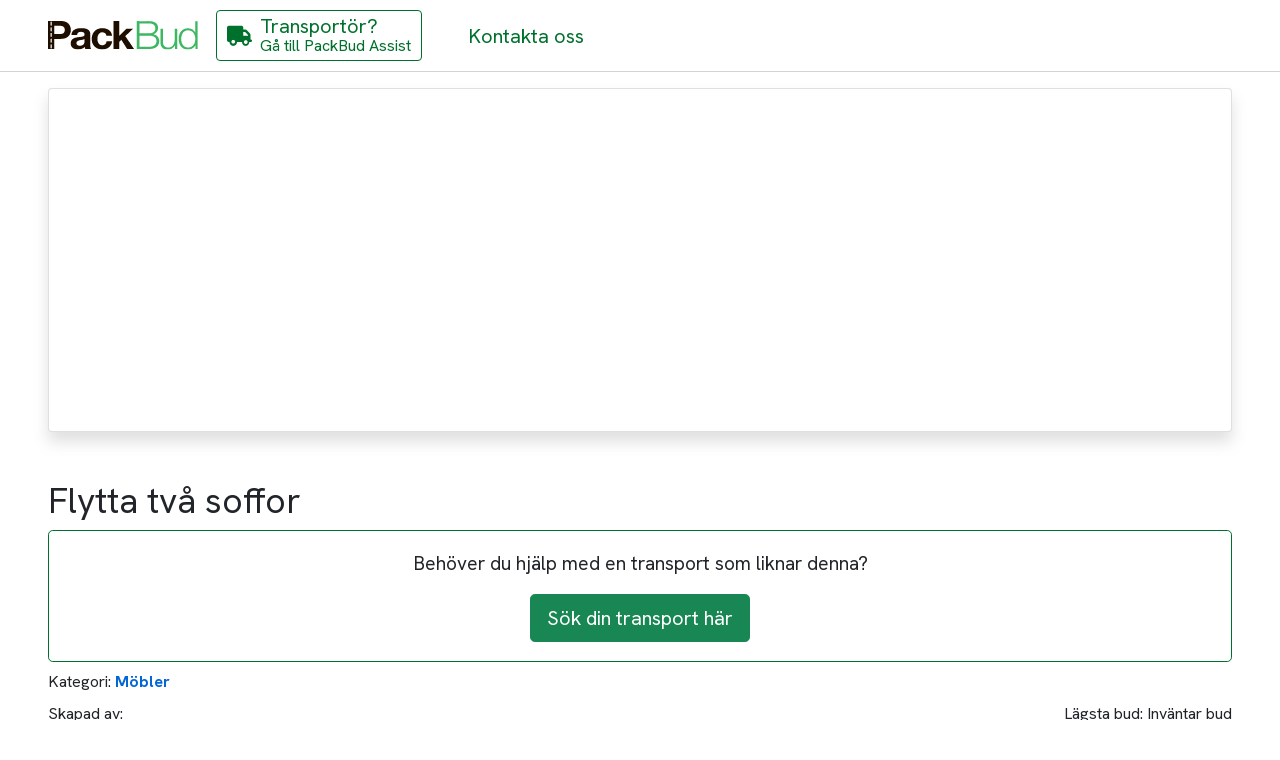

--- FILE ---
content_type: text/html; charset=utf-8
request_url: https://packbud.com/transport/13-06-2015/flytta-tva-soffor
body_size: 26154
content:

<!DOCTYPE html>
<html lang="sv">
<head>
    <!-- Google Tag Manager -->
    <script type="text/plain" data-consent-category="google" defer async>
        (function (w, d, s, l, i) {
            w[l] = w[l] || []; w[l].push({
                'gtm.start':
                    new Date().getTime(), event: 'gtm.js'
            }); var f = d.getElementsByTagName(s)[0],
                j = d.createElement(s), dl = l != 'dataLayer' ? '&l=' + l : ''; j.async = true; j.src =
                    'https://www.googletagmanager.com/gtm.js?id=' + i + dl; f.parentNode.insertBefore(j, f);
        })(window, document, 'script', 'dataLayer', 'GTM-PD2BPVXT');</script>
    <!-- End Google Tag Manager -->

    <meta charset="utf-8" />
    <meta name="viewport" content="width=device-width, initial-scale=1.0" />


    <!--Blazor:{"type":"server","prerenderId":"9ac57a6f7c2447c0af96d7e0e4c20ab0","key":{"locationHash":"60BEDC187FABF2C9560880B31015B53437122526DE0CB191FA1C0A10FF18ECB2:0","formattedComponentKey":""},"sequence":0,"descriptor":"CfDJ8PgqlauRgEFHm\u002BYvmD8eWXi5inbeV6iXADbNblnV677g95TR6WrHHzvuHPxO0K0ErUZ62/oFjp7iawPNPkJdU7qIK/cu0BbyGBt1ibgQmlLaZUHtGqWcJkuWf7v0hEFDlW3vyxw86BSbWAq1HxFxACO84YKd0xGKOS8PXiRQoOoocKJk\u002B\u002BqDEPpl5\u002BlZP7AsBcACFil1LxpFmA3WBgPRd/OqatGdddBujScBLNX1d34fi2WqJ\u002BJPbS4BQa2pqtbM\u002B\u002BN5OkOBM2E/e48SmmBt\u002BTiwY4cnckM0MWDDBJpEoMe\u002B1l8NwTdbp8mOV/5Td5z8T893GOeatd9xRi/qNSxNyxgnvMz2FA0ofW1D\u002B1gfkUBF10KboCjuRJyLIkTLgmfXRV85XOWrEL4SjRVDKn0EAIJBT4/x6CcA\u002BoPLOM8FuiK8\u002BOia/s1jQNRTrTfKlZLxH\u002BqzYCzfVVTLTLbXMdV5zwsB/JoHAozZeM1WopwZ9xAsG1QTUSm79/Jx1YYMAxwr/Qhb\u002BFhHqcrhn4Bhp61Prv0="}-->

<title>Flytta tv&#xE5; soffor</title>
<meta name="description" content="Vill du genomf&#xF6;ra en s&#xF6;kning som denna; Flytta tv&#xE5; soffor?? anv&#xE4;nd Packbud f&#xF6;r transport&#xF6;rer inom  M&#xF6;bler " />
<link rel="canonical" href="https://packbud.com/transport/13-06-2015/flytta-tva-soffor" />

<meta property="og:image" content="https://packbud.com/images/logos/packbudlogo.svg" />
<meta property="og:title" content="Flytta tv&#xE5; soffor" />
<meta property="og:description" content="Vill du genomf&#xF6;ra en s&#xF6;kning som denna; Flytta tv&#xE5; soffor?? anv&#xE4;nd Packbud f&#xF6;r transport&#xF6;rer inom  M&#xF6;bler " />
<meta property="og:type" content="website">
<meta property="og:url" content="https://packbud.com/transport/13-06-2015/flytta-tva-soffor" />
<meta name="twitter:card" content="https://packbud.com/images/logos/packbudlogo.svg" /><meta name="robots" content="index, follow" /><!--Blazor:{"prerenderId":"9ac57a6f7c2447c0af96d7e0e4c20ab0"}-->

    <link rel="icon" href="favicon.ico" />
    <base href="/" />

    <link rel="preload" href="https://fonts.googleapis.com/css2?family=Hanken+Grotesk:wght@400;700&display=swap" as="style" />
    <link rel="preload" href="https://fonts.googleapis.com/css2?family=Roboto:wght@400;700&display=swap" as="style" />
    <link rel="preload" href="/css/bootstrap.min.css" as="style" />
    <link rel="preload" href="/css/site.css" as="style" />
        <link rel="preload" href="PackBudWeb.styles.css" as="style" />

    <link rel="preconnect" href="https://packbud-content.azurewebsites.net" />
    <link rel="preconnect" href="https://dev.visualwebsiteoptimizer.com" />

    <link rel="prefetch" src="_framework/blazor.server.js" as="script" />
    <link rel="prefetch" src="/js/jquery-3.6.4.min.js" as="script" />
    <link rel="prefetch" src="/js/bootstrap.bundle.min.js" as="script" />
    <link rel="prefetch" src="_content/BytexDigital.Blazor.Components.CookieConsent/cookieconsent.js" as="script" />
    <link rel="prefetch" src="_content/BlazorDateRangePicker/clickAndPositionHandler.js" as="script" />
    <link rel="prefetch" src="/Shared/AnchorNavigation.razor.js" as="script" />
    <link rel="prefetch" src="/Shared/GoogleTagManager.razor.js" as="script" />
    <link rel="preload" as="image" href="https://packbud-content.azurewebsites.net/uploads/index_bg_v2_low_1bc87ed948.jpg" media="(width <= 600px)" fetchpriority="high" />
    <link rel="preload" as="image" href="https://packbud-content.azurewebsites.net/uploads/index_bg_v2_5ffeb499c9.jpg" media="(width > 600px)" />

    <link rel="preload" href="_content/BytexDigital.Blazor.Components.CookieConsent/styles.min.css" as="style" onload="this.onload=null;this.rel='stylesheet'">
    <noscript><link rel="stylesheet" href="_content/BytexDigital.Blazor.Components.CookieConsent/styles.min.css"></noscript>
    <link rel="preload" href="_content/BlazorDateRangePicker/daterangepicker.min.css" as="style" onload="this.onload=null;this.rel='stylesheet'">
    <noscript><link rel="stylesheet" href="_content/BlazorDateRangePicker/daterangepicker.min.css"></noscript>
    <link rel="preload" href="https://cdnjs.cloudflare.com/ajax/libs/intl-tel-input/17.0.21/css/intlTelInput.css" as="style" onload="this.onload=null;this.rel='stylesheet'">
    <noscript><link rel="stylesheet" href="https://cdnjs.cloudflare.com/ajax/libs/intl-tel-input/17.0.21/css/intlTelInput.css"></noscript>
    <link rel="preload" href="/fontawesome/css/fontawesome.min.css" as="style" onload="this.onload=null;this.rel='stylesheet'">
    <noscript><link rel="stylesheet" href="/fontawesome/css/fontawesome.min.css"></noscript>
    <link rel="preload" href="/fontawesome/css/solid.min.css" as="style" onload="this.onload=null;this.rel='stylesheet'">
    <noscript><link rel="stylesheet" href="/fontawesome/css/solid.min.css"></noscript>

    <link rel="preload" href="_content/Blazored.Toast/Blazored.Toast.bundle.scp.css" as="style" />

    <link rel="stylesheet" href="https://fonts.googleapis.com/css2?family=Hanken+Grotesk:wght@400;700&display=swap" />
    <link rel="stylesheet" href="https://fonts.googleapis.com/css2?family=Roboto:wght@400;700&display=swap" />
    <link rel="stylesheet" href="/css/bootstrap.min.css" />
    <link rel="stylesheet" href="/css/site.css" />
    <link rel="stylesheet" href="PackBudWeb.styles.css" />

    <!-- Start VWO Async SmartCode -->
    <script type='text/javascript' id='vwoCode'>
        window._vwo_code ||
            (function () {
                var w = window,
                    d = document;
                var account_id = 855282,
                    version = 2.2,
                    settings_tolerance = 2000,
                    hide_element = 'body',
                    hide_element_style = 'opacity:0 !important;filter:alpha(opacity=0) !important;background:none !important';
                /* DO NOT EDIT BELOW THIS LINE */
                if (f = !1, v = d.querySelector('#vwoCode'), cc = {}, -1 < d.URL.indexOf('__vwo_disable__') || w._vwo_code) return; try { var e = JSON.parse(localStorage.getItem('_vwo_' + account_id + '_config')); cc = e && 'object' == typeof e ? e : {} } catch (e) { } function r(t) { try { return decodeURIComponent(t) } catch (e) { return t } } var s = function () { var e = { combination: [], combinationChoose: [], split: [], exclude: [], uuid: null, consent: null, optOut: null }, t = d.cookie || ''; if (!t) return e; for (var n, i, o = /(?:^|;\s*)(?:(_vis_opt_exp_(\d+)_combi=([^;]*))|(_vis_opt_exp_(\d+)_combi_choose=([^;]*))|(_vis_opt_exp_(\d+)_split=([^:;]*))|(_vis_opt_exp_(\d+)_exclude=[^;]*)|(_vis_opt_out=([^;]*))|(_vwo_global_opt_out=[^;]*)|(_vwo_uuid=([^;]*))|(_vwo_consent=([^;]*)))/g; null !== (n = o.exec(t));)try { n[1] ? e.combination.push({ id: n[2], value: r(n[3]) }) : n[4] ? e.combinationChoose.push({ id: n[5], value: r(n[6]) }) : n[7] ? e.split.push({ id: n[8], value: r(n[9]) }) : n[10] ? e.exclude.push({ id: n[11] }) : n[12] ? e.optOut = r(n[13]) : n[14] ? e.optOut = !0 : n[15] ? e.uuid = r(n[16]) : n[17] && (i = r(n[18]), e.consent = i && 3 <= i.length ? i.substring(0, 3) : null) } catch (e) { } return e }(); function i() { var e = function () { if (w.VWO && Array.isArray(w.VWO)) for (var e = 0; e < w.VWO.length; e++) { var t = w.VWO[e]; if (Array.isArray(t) && ('setVisitorId' === t[0] || 'setSessionId' === t[0])) return !0 } return !1 }(), t = 'a=' + account_id + '&u=' + encodeURIComponent(w._vis_opt_url || d.URL) + '&vn=' + version + '&ph=1' + ('undefined' != typeof platform ? '&p=' + platform : '') + '&st=' + w.performance.now(); e || ((n = function () { var e, t = [], n = {}, i = w.VWO && w.VWO.appliedCampaigns || {}; for (e in i) { var o = i[e] && i[e].v; o && (t.push(e + '-' + o + '-1'), n[e] = !0) } if (s && s.combination) for (var r = 0; r < s.combination.length; r++) { var a = s.combination[r]; n[a.id] || t.push(a.id + '-' + a.value) } return t.join('|') }()) && (t += '&c=' + n), (n = function () { var e = [], t = {}; if (s && s.combinationChoose) for (var n = 0; n < s.combinationChoose.length; n++) { var i = s.combinationChoose[n]; e.push(i.id + '-' + i.value), t[i.id] = !0 } if (s && s.split) for (var o = 0; o < s.split.length; o++)t[(i = s.split[o]).id] || e.push(i.id + '-' + i.value); return e.join('|') }()) && (t += '&cc=' + n), (n = function () { var e = {}, t = []; if (w.VWO && Array.isArray(w.VWO)) for (var n = 0; n < w.VWO.length; n++) { var i = w.VWO[n]; if (Array.isArray(i) && 'setVariation' === i[0] && i[1] && Array.isArray(i[1])) for (var o = 0; o < i[1].length; o++) { var r, a = i[1][o]; a && 'object' == typeof a && (r = a.e, a = a.v, r && a && (e[r] = a)) } } for (r in e) t.push(r + '-' + e[r]); return t.join('|') }()) && (t += '&sv=' + n)), s && s.optOut && (t += '&o=' + s.optOut); var n = function () { var e = [], t = {}; if (s && s.exclude) for (var n = 0; n < s.exclude.length; n++) { var i = s.exclude[n]; t[i.id] || (e.push(i.id), t[i.id] = !0) } return e.join('|') }(); return n && (t += '&e=' + n), s && s.uuid && (t += '&id=' + s.uuid), s && s.consent && (t += '&consent=' + s.consent), w.name && -1 < w.name.indexOf('_vis_preview') && (t += '&pM=true'), w.VWO && w.VWO.ed && (t += '&ed=' + w.VWO.ed), t } code = { nonce: v && v.nonce, library_tolerance: function () { return 'undefined' != typeof library_tolerance ? library_tolerance : void 0 }, settings_tolerance: function () { return cc.sT || settings_tolerance }, hide_element_style: function () { return '{' + (cc.hES || hide_element_style) + '}' }, hide_element: function () { return performance.getEntriesByName('first-contentful-paint')[0] ? '' : 'string' == typeof cc.hE ? cc.hE : hide_element }, getVersion: function () { return version }, finish: function (e) { var t; f || (f = !0, (t = d.getElementById('_vis_opt_path_hides')) && t.parentNode.removeChild(t), e && ((new Image).src = 'https://dev.visualwebsiteoptimizer.com/ee.gif?a=' + account_id + e)) }, finished: function () { return f }, addScript: function (e) { var t = d.createElement('script'); t.type = 'text/javascript', e.src ? t.src = e.src : t.text = e.text, v && t.setAttribute('nonce', v.nonce), d.getElementsByTagName('head')[0].appendChild(t) }, load: function (e, t) { t = t || {}; var n = new XMLHttpRequest; n.open('GET', e, !0), n.withCredentials = !t.dSC, n.responseType = t.responseType || 'text', n.onload = function () { if (t.onloadCb) return t.onloadCb(n, e); 200 === n.status ? _vwo_code.addScript({ text: n.responseText }) : _vwo_code.finish('&e=loading_failure:' + e) }, n.onerror = function () { if (t.onerrorCb) return t.onerrorCb(e); _vwo_code.finish('&e=loading_failure:' + e) }, n.send() }, init: function () { var e, t = this.settings_tolerance(); w._vwo_settings_timer = setTimeout(function () { _vwo_code.finish() }, t), 'body' !== this.hide_element() ? (n = d.createElement('style'), e = (t = this.hide_element()) ? t + this.hide_element_style() : '', t = d.getElementsByTagName('head')[0], n.setAttribute('id', '_vis_opt_path_hides'), v && n.setAttribute('nonce', v.nonce), n.setAttribute('type', 'text/css'), n.styleSheet ? n.styleSheet.cssText = e : n.appendChild(d.createTextNode(e)), t.appendChild(n)) : (n = d.getElementsByTagName('head')[0], (e = d.createElement('div')).style.cssText = 'z-index: 2147483647 !important;position: fixed !important;left: 0 !important;top: 0 !important;width: 100% !important;height: 100% !important;background: white !important;', e.setAttribute('id', '_vis_opt_path_hides'), e.classList.add('_vis_hide_layer'), n.parentNode.insertBefore(e, n.nextSibling)); var n = 'https://dev.visualwebsiteoptimizer.com/j.php?' + i(); -1 !== w.location.search.indexOf('_vwo_xhr') ? this.addScript({ src: n }) : this.load(n + '&x=true', { l: 1 }) } }; w._vwo_code = code; code.init();
            })();
    </script>
    <!-- End VWO Async SmartCode -->

    <!-- Google tag (gtag.js) -->
    <script type="text/plain" data-consent-category="google" defer async src="https://www.googletagmanager.com/gtag/js?id=G-Z0EEPNNM96"></script>
    <script type="text/plain" data-consent-category="google" defer>
        window.dataLayer = window.dataLayer || [];
        function gtag(){dataLayer.push(arguments);}
        gtag('js', new Date());

        gtag('config', 'G-Z0EEPNNM96');
    </script>
<script type="text/javascript">!function(T,l,y){var S=T.location,k="script",D="instrumentationKey",C="ingestionendpoint",I="disableExceptionTracking",E="ai.device.",b="toLowerCase",w="crossOrigin",N="POST",e="appInsightsSDK",t=y.name||"appInsights";(y.name||T[e])&&(T[e]=t);var n=T[t]||function(d){var g=!1,f=!1,m={initialize:!0,queue:[],sv:"5",version:2,config:d};function v(e,t){var n={},a="Browser";return n[E+"id"]=a[b](),n[E+"type"]=a,n["ai.operation.name"]=S&&S.pathname||"_unknown_",n["ai.internal.sdkVersion"]="javascript:snippet_"+(m.sv||m.version),{time:function(){var e=new Date;function t(e){var t=""+e;return 1===t.length&&(t="0"+t),t}return e.getUTCFullYear()+"-"+t(1+e.getUTCMonth())+"-"+t(e.getUTCDate())+"T"+t(e.getUTCHours())+":"+t(e.getUTCMinutes())+":"+t(e.getUTCSeconds())+"."+((e.getUTCMilliseconds()/1e3).toFixed(3)+"").slice(2,5)+"Z"}(),iKey:e,name:"Microsoft.ApplicationInsights."+e.replace(/-/g,"")+"."+t,sampleRate:100,tags:n,data:{baseData:{ver:2}}}}var h=d.url||y.src;if(h){function a(e){var t,n,a,i,r,o,s,c,u,p,l;g=!0,m.queue=[],f||(f=!0,t=h,s=function(){var e={},t=d.connectionString;if(t)for(var n=t.split(";"),a=0;a<n.length;a++){var i=n[a].split("=");2===i.length&&(e[i[0][b]()]=i[1])}if(!e[C]){var r=e.endpointsuffix,o=r?e.location:null;e[C]="https://"+(o?o+".":"")+"dc."+(r||"services.visualstudio.com")}return e}(),c=s[D]||d[D]||"",u=s[C],p=u?u+"/v2/track":d.endpointUrl,(l=[]).push((n="SDK LOAD Failure: Failed to load Application Insights SDK script (See stack for details)",a=t,i=p,(o=(r=v(c,"Exception")).data).baseType="ExceptionData",o.baseData.exceptions=[{typeName:"SDKLoadFailed",message:n.replace(/\./g,"-"),hasFullStack:!1,stack:n+"\nSnippet failed to load ["+a+"] -- Telemetry is disabled\nHelp Link: https://go.microsoft.com/fwlink/?linkid=2128109\nHost: "+(S&&S.pathname||"_unknown_")+"\nEndpoint: "+i,parsedStack:[]}],r)),l.push(function(e,t,n,a){var i=v(c,"Message"),r=i.data;r.baseType="MessageData";var o=r.baseData;return o.message='AI (Internal): 99 message:"'+("SDK LOAD Failure: Failed to load Application Insights SDK script (See stack for details) ("+n+")").replace(/\"/g,"")+'"',o.properties={endpoint:a},i}(0,0,t,p)),function(e,t){if(JSON){var n=T.fetch;if(n&&!y.useXhr)n(t,{method:N,body:JSON.stringify(e),mode:"cors"});else if(XMLHttpRequest){var a=new XMLHttpRequest;a.open(N,t),a.setRequestHeader("Content-type","application/json"),a.send(JSON.stringify(e))}}}(l,p))}function i(e,t){f||setTimeout(function(){!t&&m.core||a()},500)}var e=function(){var n=l.createElement(k);n.src=h;var e=y[w];return!e&&""!==e||"undefined"==n[w]||(n[w]=e),n.onload=i,n.onerror=a,n.onreadystatechange=function(e,t){"loaded"!==n.readyState&&"complete"!==n.readyState||i(0,t)},n}();y.ld<0?l.getElementsByTagName("head")[0].appendChild(e):setTimeout(function(){l.getElementsByTagName(k)[0].parentNode.appendChild(e)},y.ld||0)}try{m.cookie=l.cookie}catch(p){}function t(e){for(;e.length;)!function(t){m[t]=function(){var e=arguments;g||m.queue.push(function(){m[t].apply(m,e)})}}(e.pop())}var n="track",r="TrackPage",o="TrackEvent";t([n+"Event",n+"PageView",n+"Exception",n+"Trace",n+"DependencyData",n+"Metric",n+"PageViewPerformance","start"+r,"stop"+r,"start"+o,"stop"+o,"addTelemetryInitializer","setAuthenticatedUserContext","clearAuthenticatedUserContext","flush"]),m.SeverityLevel={Verbose:0,Information:1,Warning:2,Error:3,Critical:4};var s=(d.extensionConfig||{}).ApplicationInsightsAnalytics||{};if(!0!==d[I]&&!0!==s[I]){var c="onerror";t(["_"+c]);var u=T[c];T[c]=function(e,t,n,a,i){var r=u&&u(e,t,n,a,i);return!0!==r&&m["_"+c]({message:e,url:t,lineNumber:n,columnNumber:a,error:i}),r},d.autoExceptionInstrumented=!0}return m}(y.cfg);function a(){y.onInit&&y.onInit(n)}(T[t]=n).queue&&0===n.queue.length?(n.queue.push(a),n.trackPageView({})):a()}(window,document,{
src: "https://js.monitor.azure.com/scripts/b/ai.2.min.js", // The SDK URL Source
crossOrigin: "anonymous", 
cfg: { // Application Insights Configuration
    connectionString: 'InstrumentationKey=0973b189-f9f1-45ae-8afe-dc8047be0380;IngestionEndpoint=https://swedencentral-0.in.applicationinsights.azure.com/'
}});</script></head>

<body>
    <!-- Google Tag Manager (noscript) -->
    <noscript>
        <iframe src="https://www.googletagmanager.com/ns.html?id=GTM-PD2BPVXT"
                height="0" width="0" style="display:none;visibility:hidden"></iframe>
    </noscript>
    <!-- End Google Tag Manager (noscript) -->

    <!--Blazor:{"type":"server","prerenderId":"ee3d5b9c715548ddb91f9c4b33e0e065","key":{"locationHash":"4CD671144BF7B05A2BD5B61B4875A8C27E745B3E85647194D9672C6BD14A1360:0","formattedComponentKey":""},"sequence":1,"descriptor":"CfDJ8PgqlauRgEFHm\u002BYvmD8eWXirjwhwoAq32bvbyA8caj\u002BqXxCXqmclzkFFEE34\u002BzFbWtf7AoP1gYhrCXeu9JrUM8HWCpUQ0VkgJSWtLLc63biEf75VJv5JV5fNwpUTELNLGFSHJpxbDhnam1G/qWBKeMyfTxExGFpd0noycZpxBcVacTm7qDpbcEaXc2gDVG1sTsibe79JKuf8mNXy\u002Bv9dn\u002Brxsxob7hK5gpSwzHGAjXl8VH/u3P8kZ32XJCDDe9U8oEuIjz1004b8ViBpmeWsjgl6RnqrDGEYTcX/pMI53utawIN0sKzDQho\u002BYDWQCMw9d\u002BoSkL1ICply0VoOyZceqXbGDfjpzN9wDGOioT5jQJODqOto8DmQSw8JRACRrAmOxqz9ZsOzN5wOUM/VjhvgWSKvRWwiZGS9aNHo5AkmsjvdRJX\u002BwPwENXWEZp3SaMjGdSsjsV02IrG5oq6h2o4v3PWMIGXX\u002BZOsoecbKE9EO53scbj/Lgt9j0fhYQV2I0nWYA=="}--><div class="page" b-0pjo6xgqjx><div class="main" b-0pjo6xgqjx><div class="top-row d-flex flex-row flex-nowrap justify-content-between" b-71xt6b3hc6><a href="/" class="top-nav-link logo"><img class="img-logo" src="../images/logos/packbudlogo.svg" alt="PackBud Logo" width="140" height="50" b-71xt6b3hc6></a>

    <div class="navmenu d-flex flex-row flex-nowrap"><a href="https://assist.packbud.com/" aria-label="G&#xE5; till PackBud Assist" class="btn btn-secondary top-nav-link assist-link"><i class="fas fa-truck" aria-hidden="true"></i>
        <div class="nav-label"><div class="title">Transport&#xF6;r?</div>
            <div class="desc">G&#xE5; till PackBud Assist</div></div></a><a href="kontakta-oss" class="top-nav-link"><span class="nav-label">Kontakta oss</span></a></div>
    <div class="auth d-flex flex-row flex-nowrap justify-content-end align-items-center" b-71xt6b3hc6></div></div>

        <div class="content px-4" b-0pjo6xgqjx><div class="dynamic-page" b-6kbkluq7jj><div class="header-search-wrapper" b-6kbkluq7jj><div id="search-form" class="search-match-container mobile" b-117wlmac8m><form class="search-container placeholder toggle" b-117wlmac8m action="/transport/13-06-2015/flytta-tva-soffor"></form></div>
<div class="modal fade  mobile-full " id="item-selector" tabindex="-1" role="dialog" aria-labelledby="item-selector" aria-hidden="true" b-fkhixtuev0><div class="modal-dialog modal-dialog-centered  modal-800" role="document" b-fkhixtuev0><div class="modal-content" b-fkhixtuev0><div class="modal-header" b-fkhixtuev0><h2 class="modal-title" id="item-selector-label" b-fkhixtuev0>L&#xE4;gg till gods</h2><button type="button" class="btn btn-transparent" data-bs-dismiss="modal" aria-label="Close" b-fkhixtuev0><span aria-hidden="true" b-fkhixtuev0><i class="fa fa-times" b-fkhixtuev0></i></span></button></div><div class="modal-body" b-fkhixtuev0><div class="goods-editor" id="goodseditor-bbaa63a14574423b868768c27ba6bda1" b-zmm3v0nstv><div class="add-item" id="additem-0052150c6e524136b3df73810ea04d37" b-zmm3v0nstv><form method="post" action="/transport/13-06-2015/flytta-tva-soffor"><input type="hidden" name="__RequestVerificationToken" value="CfDJ8PgqlauRgEFHm-YvmD8eWXgZUYwRlFLAJWMes9sb2rfROTYQpIWNRYQOuqb3qTP_twZEhsl-7-6uC9UsdnOY4SCdCGRVgsiad0aVyXvPgLaI65Akpl8h8mFceQBl92RPbCPcEOviHemM7h5rkOS9_g0" /><div class="search" b-n8kvc6c8at><input id="goods-search" type="text" class="form-control" placeholder="S&#xF6;k..." b-n8kvc6c8at /></div><div class="add-item-container" b-n8kvc6c8at><div class="categories-container" b-n8kvc6c8at><div class="categories" b-n8kvc6c8at><div class="spinner-border" b-n8kvc6c8at></div></div></div></div></form></div></div></div><div class="modal-footer" b-fkhixtuev0></div></div></div></div>

<div class="modal fade seamless mobile-full " id="contact-modal" tabindex="-1" role="dialog" aria-labelledby="contact-modal" aria-hidden="true" b-fkhixtuev0><div class="modal-dialog modal-dialog-centered  modal-500" role="document" b-fkhixtuev0><div class="modal-content" b-fkhixtuev0><div class="modal-header" b-fkhixtuev0><span b-fkhixtuev0></span><button type="button" class="btn btn-transparent" data-bs-dismiss="modal" aria-label="Close" b-fkhixtuev0><span aria-hidden="true" b-fkhixtuev0><i class="fa fa-times" b-fkhixtuev0></i></span></button></div><div class="modal-body" b-fkhixtuev0><div class="contacts-wrapper" b-117wlmac8m><div class="content" b-117wlmac8m></div>
            <div class="contact-form" b-117wlmac8m><form method="post" action="/transport/13-06-2015/flytta-tva-soffor"><input type="hidden" name="__RequestVerificationToken" value="CfDJ8PgqlauRgEFHm-YvmD8eWXgZUYwRlFLAJWMes9sb2rfROTYQpIWNRYQOuqb3qTP_twZEhsl-7-6uC9UsdnOY4SCdCGRVgsiad0aVyXvPgLaI65Akpl8h8mFceQBl92RPbCPcEOviHemM7h5rkOS9_g0" />
                    <div class="form-input" b-117wlmac8m><div class="form-group" b-117wlmac8m><div class="labeled-input" b-117wlmac8m><label class="input-label" b-117wlmac8m>F&#xF6;rnamn</label>
                                <input id="given-name" autocomplete="given-name" name="given-name" class="form-control valid" /></div></div></div>
                    <div class="form-input" b-117wlmac8m><div class="form-group" b-117wlmac8m><div class="labeled-input" b-117wlmac8m><label class="input-label" b-117wlmac8m>Efternamn</label>
                                <input id="family-name" autocomplete="family-name" name="family-name" class="form-control valid" /></div></div></div>
                    <div class="form-input" b-117wlmac8m><div class="form-group" b-117wlmac8m><div class="labeled-input" b-117wlmac8m><label class="input-label required" b-117wlmac8m>E-post</label>
                                <input id="email" autocomplete="email" type="email" name="email" class="form-control valid" /></div></div></div>
                    <div class="form-input" b-117wlmac8m><div class="form-group" b-117wlmac8m><div class="labeled-input" b-117wlmac8m><label class="input-label required" for="phone" b-117wlmac8m>Telefonnummer</label>
                                <input name="tel" id="d43a38d2d6974b999941ed308dc3c2e5" class="intl-tel-input form-control  valid" autocomplete="tel" type="tel" b-99ib290qtj /></div></div></div>
                    <div class="actions" b-117wlmac8m><button class="btn btn-primary" type="submit" b-117wlmac8m><span b-117wlmac8m>J&#xE4;mf&#xF6;r transport&#xF6;rer</span></button></div></form></div></div></div></div></div></div></div>
        <div class="dynamic-archive-page-wrapper" b-6kbkluq7jj><article class="dynamic-archive-page" b-6kbkluq7jj><h1 b-6kbkluq7jj></h1>
                <div class="article-body" b-6kbkluq7jj><head> <meta charset="utf-8"></head>
<body>
<div class="html not-front not-logged-in no-sidebars page-node page-node- page-node-324957 node-type-job i18n-sv" ><h1 class="page-header">Flytta två soffor<span class="hidden">8152</span></h1><div class="region region-content"> <section id="block-system-main" class="block block-system clearfix"><div class="block-content"><div id="job-closed-message"><p>Behöver du hjälp med en transport som liknar denna?</p><a id="link-create-job" class="btn btn-lg btn-success" href="https://packbud.com/sok-transport">Sök din transport här</a><div class="glyphicon glyphicon-hand-left"></div></div><div id="node-8152" class="node node-job clearfix" about="/transport/13-06-2015/flytta-tva-soffor" typeof="sioc:Item foaf:Document"> <script type="text/javascript" src="https://maps.googleapis.com/maps/api/js?key=AIzaSyBahN0OCumteor-c2bPj6r0yqts9PD1rIY&v=3.exp&libraries=places,geometry&language=sv"></script><script type="text/javascript" >jQuery(document).ready(function($) {var swidth = screen.width;var sheight = screen.height;function initializeGMAP(encodeString, start_lat, start_lng, end_lat, end_lng) {var map, marker1, marker2;var options = {zoom: 4,center: new google.maps.LatLng(59.2, 18.04),mapTypeId: google.maps.MapTypeId.ROADMAP,navigationControl: true,//scrollwheel: false,streetViewControl: true,zoomControl: true,language: 'sv',zoomControlOptions: {style: google.maps.ZoomControlStyle.SMALL},//disableDoubleClickZoom: true,mapTypeControl: false,scaleControl: false,panControl: true,draggable: true,gestureHandling: 'greedy',scrollwheel: false,disableDoubleClickZoom: false,overviewMapControl: false,overviewMapControlOptions: {opened: false}};map = new google.maps.Map(document.getElementById('map'), options);var markerA = new google.maps.MarkerImage('/sites/packbud/themes/packbudbs/img/markerA.png',new google.maps.Size(24,27),new google.maps.Point(0,0),new google.maps.Point(12,27));var markerB = new google.maps.MarkerImage('/sites/packbud/themes/packbudbs/img/markerB.png',new google.maps.Size(24,27),new google.maps.Point(0,0),new google.maps.Point(12,27));marker1 = new google.maps.Marker({map: map,icon: markerA,title:"75430 Uppsala Sverige"});marker2 = new google.maps.Marker({map: map,icon: markerB,title:"80801 München Tyskland"});if (typeof encodeString !== 'undefined') {//console.log('Polyline isset on map');var decode = google.maps.geometry.encoding.decodePath(encodeString);var polyline = new google.maps.Polyline({path:decode,strokeColor: "#42b85e",strokeWeight: 4,strokeOpacity: 0.75});polyline.setMap(map);} else {//console.log('Polyline not isset on map');}var startLatLng = new google.maps.LatLng(start_lat,start_lng);var endLatLng = new google.maps.LatLng(end_lat,end_lng);marker1.setPosition(startLatLng);marker2.setPosition(endLatLng);var bounds = new google.maps.LatLngBounds();bounds.extend(startLatLng);bounds.extend(endLatLng);map.fitBounds(bounds);google.maps.event.addListener(marker1, 'click', function() {map.setZoom(12);map.setCenter(marker1.getPosition());});google.maps.event.addListener(marker2, 'click', function() {map.setZoom(12);map.setCenter(marker2.getPosition());});}var jobupd = false;var route = [];var polyobj={};var distanceGJ = 0;//Load polyline object with markers points and distance from Job fieldsvar outputDiv = document.getElementById('path-length');var outputDiv2 = document.getElementById('path-time');outputDiv.innerHTML = '';outputDiv2.innerHTML = '';//console.log(polyobj);//----------------- if polyline isset and not rewrite job -------------------------// if (polyobj.hasOwnProperty("'polyline'") && !jobupd) {if (Object.keys(polyobj).length !== 0 && !jobupd) {//console.log('Use polyline from job.');var encodeString = window.atob(polyobj.polyline);// View static Gmap from Job datalet gimg;if (categorizr.isDesktop || (swidth > 768) || (sheight > 768)) {//console.log('Use Desktop Image');gimg="size=640x444&scale=2&language=sv&format=png32&markers=anchor:12,27%7Cicon:https://packbud.com/sites/packbud/themes/packbudbs/img/markerA.png%7C"+polyobj.start.lat+","+polyobj.start.lng+"&markers=anchor:12,27%7Cicon:https://packbud.com/sites/packbud/themes/packbudbs/img/markerB.png%7C"+polyobj.end.lat+","+polyobj.end.lng+"&path=weight:3%7Ccolor:0x42b85eff%7Cenc:"+encodeString;saveStaticMap('8152', btoa(gimg),0,0);} else {//console.log('Use Mobile Image');gimg = "size=480x390&scale=2&language=sv&format=png32&markers=anchor:12,27%7Cicon:https://packbud.com/sites/packbud/themes/packbudbs/img/markerA.png%7C"+polyobj.start.lat+","+polyobj.start.lng+"&markers=anchor:12,27%7Cicon:https://packbud.com/sites/packbud/themes/packbudbs/img/markerB.png%7C"+polyobj.end.lat+","+polyobj.end.lng+"&path=weight:3%7Ccolor:0x42b85eff%7Cenc:"+encodeString;saveStaticMap('8152', btoa(gimg),0,1);};outputDiv.innerHTML += Math.round(distanceGJ/1000)+' km';outputDiv2.innerHTML += polyobj.routetimetxt;//------------------- if not isset polyline} else {//console.log('Use polyline from Google Directions.');var polylineOptions = {strokeColor: "#42b85e",strokeWeight: 4,strokeOpacity: 0.75};var directionsService = new google.maps.DirectionsService({suppressMarkers: true});var polyline = new google.maps.Polyline(polylineOptions);var location1=new google.maps.LatLng(59.87232879999999,17.655891200000042);var location2=new google.maps.LatLng(48.1593464,11.574694099999988);//Coordinates for Reverse Geocodingvar latlng1 = {lat:location1.lat(),lng:location1.lng()};var latlng2 = {lat:location2.lat(),lng:location2.lng()};directionsService.route({origin:location1,destination:location2,travelMode:google.maps.DirectionsTravelMode.DRIVING}, function(result, status) {if (status == google.maps.DirectionsStatus.OK) {// if isset route//console.log('success get route from Google');route = result.routes[0].overview_path;polyline.setPath(route);var leg = result.routes[0].legs[0];var encodeString = google.maps.geometry.encoding.encodePath(route);// Save all Gmap data after save job ---hereif (jobupd) {let gimg1="size=640x444&scale=2&language=sv&format=png32&markers=anchor:12,27%7Cicon:https://packbud.com/sites/packbud/themes/packbudbs/img/markerA.png%7C"+leg.start_location.lat()+","+leg.start_location.lng()+"&markers=anchor:12,27%7Cicon:https://packbud.com/sites/packbud/themes/packbudbs/img/markerB.png%7C"+leg.end_location.lat()+","+leg.end_location.lng()+"&path=weight:3%7Ccolor:0x42b85eff%7Cenc:"+encodeString;let gimg2 = "size=480x390&scale=2&language=sv&format=png32&markers=anchor:12,27%7Cicon:https://packbud.com/sites/packbud/themes/packbudbs/img/markerA.png%7C"+leg.start_location.lat()+","+leg.start_location.lng()+"&markers=anchor:12,27%7Cicon:https://packbud.com/sites/packbud/themes/packbudbs/img/markerB.png%7C"+leg.end_location.lat()+","+leg.end_location.lng()+"&path=weight:3%7Ccolor:0x42b85eff%7Cenc:"+encodeString;async function uploadBothMaps1(){await saveStaticMap('8152', btoa(gimg1),1,0);await saveStaticMap('8152', btoa(gimg2),1,1);//console.log('1 Gmap');PostGMapData(8152,'{"polyline":"'+window.btoa(encodeString)+'","start":{"lat":'+leg.start_location.lat()+',"lng":'+leg.start_location.lng()+'},"end":{"lat":'+leg.end_location.lat()+',"lng":'+leg.end_location.lng()+'},"routetimetxt":"'+result.routes[0].legs[0].duration.text+'"}',result.routes[0].legs[0].distance.value,result.routes[0].legs[0].duration.value,0, 0,latlng1,latlng2);//console.log('update node');};uploadBothMaps1();} else {async function uploadBothMaps2(){if (categorizr.isDesktop || (swidth > 768) || (sheight > 768)) {//console.log('Use Desktop Image');gimg="size=640x444&scale=2&language=sv&format=png32&markers=anchor:12,27%7Cicon:https://packbud.com/sites/packbud/themes/packbudbs/img/markerA.png%7C"+leg.start_location.lat()+","+leg.start_location.lng()+"&markers=anchor:12,27%7Cicon:https://packbud.com/sites/packbud/themes/packbudbs/img/markerB.png%7C"+leg.end_location.lat()+","+leg.end_location.lng()+"&path=weight:3%7Ccolor:0x42b85eff%7Cenc:"+encodeString;await saveStaticMap('8152', btoa(gimg),0,0);} else {//console.log('Use Mobile Image');gimg = "size=480x390&scale=2&language=sv&format=png32&markers=anchor:12,27%7Cicon:https://packbud.com/sites/packbud/themes/packbudbs/img/markerA.png%7C"+leg.start_location.lat()+","+leg.start_location.lng()+"&markers=anchor:12,27%7Cicon:https://packbud.com/sites/packbud/themes/packbudbs/img/markerB.png%7C"+leg.end_location.lat()+","+leg.end_location.lng()+"&path=weight:3%7Ccolor:0x42b85eff%7Cenc:"+encodeString;await saveStaticMap('8152', btoa(gimg),0,1);}};uploadBothMaps2();}//-----hereoutputDiv.innerHTML += Math.round(result.routes[0].legs[0].distance.value/1000)+' km';outputDiv2.innerHTML += result.routes[0].legs[0].duration.text;} else {//console.log('not get route from Google');// if not isset routeif (categorizr.isDesktop || (swidth > 768) || (sheight > 768)) {//console.log('Use Desktop Image');gimg="size=640x444&scale=2&language=sv&format=png32&markers=anchor:12,27%7Cicon:https://packbud.com/sites/packbud/themes/packbudbs/img/markerA.png%7C59.87232879999999,17.655891200000042&markers=anchor:12,27%7Cicon:https://packbud.com/sites/packbud/themes/packbudbs/img/markerB.png%7C48.1593464,11.574694099999988";saveStaticMap('8152', btoa(gimg),0,0);} else {//console.log('Use Mobile Image');gimg = "size=480x390&scale=2&language=sv&format=png32&markers=anchor:12,27%7Cicon:https://packbud.com/sites/packbud/themes/packbudbs/img/markerA.png%7C59.87232879999999,17.655891200000042&markers=anchor:12,27%7Cicon:https://packbud.com/sites/packbud/themes/packbudbs/img/markerB.png%7C48.1593464,11.574694099999988";saveStaticMap('8152', btoa(gimg),0,1);}var length = 1360287.8184373;//console.log('length:'+length);var lengthkm = length/1000;outputDiv.innerHTML += Math.round(lengthkm)+' km';outputDiv2.innerHTML += ' ';if (jobupd) {// After update job. Save to Job polyline and static maps if not isset route.let gimg1="size=640x444&scale=2&language=sv&format=png32&markers=anchor:12,27%7Cicon:https://packbud.com/sites/packbud/themes/packbudbs/img/markerA.png%7C59.87232879999999,17.655891200000042&markers=anchor:12,27%7Cicon:https://packbud.com/sites/packbud/themes/packbudbs/img/markerB.png%7C48.1593464,11.574694099999988";let gimg2 = "size=480x390&scale=2&language=sv&format=png32&markers=anchor:12,27%7Cicon:https://packbud.com/sites/packbud/themes/packbudbs/img/markerA.png%7C59.87232879999999,17.655891200000042&markers=anchor:12,27%7Cicon:https://packbud.com/sites/packbud/themes/packbudbs/img/markerB.png%7C48.1593464,11.574694099999988";async function uploadBothMaps(){await saveStaticMap('8152', btoa(gimg1),1,0);await saveStaticMap('8152', btoa(gimg2),1,1);//console.log('3 GMap')PostGMapData(8152,'{"polyline":"'+window.btoa(encodeString)+'","start":{"lat":59.87232879999999,"lng":17.655891200000042},"end":{"lat":48.1593464,"lng":11.574694099999988},"routetimetxt":""}',length,'',0, 0,latlng1,latlng2);};uploadBothMaps();}}});};if (window.location.hash == '#edit-job-items' && $('#edit-job-items').length > 0) {$('.node-job').hide();$('.wrap-all-edit-job').slideDown(1000);$('html, body').animate({scrollTop: (parseInt($(".wrap-all-edit-job").offset().top)-100)}, 500);$('.edit-descr-blocket-item').readmore({speed:500,collapsedHeight:50,moreLink: '<a class="more more-link" href="#"><span class="glyphicon glyphicon-triangle-bottom"></span></a>',lessLink: '<a class="more less-link" href="#"><span class="glyphicon glyphicon-triangle-top"></span></a>'});}$('#edit-job-items').click(function() {$('.node-job').hide();$('.wrap-all-edit-job').slideDown(1000);$('html, body').animate({scrollTop: (parseInt($(".wrap-all-edit-job").offset().top)-100)}, 500);$('.edit-descr-blocket-item').readmore({speed:500,collapsedHeight:50,moreLink: '<a class="more more-link" href="#"><span class="glyphicon glyphicon-triangle-bottom"></span></a>',lessLink: '<a class="more less-link" href="#"><span class="glyphicon glyphicon-triangle-top"></span></a>'});});$('#edit-back').click(function(e) {e.preventDefault();$('.wrap-all-edit-job').hide();$('.node-job').slideDown(1000);//directionsDisplay.setMap(map);$('html, body').animate({scrollTop: (parseInt($(".node-job").offset().top)-100)}, 500);$('.descr-blocket-item').readmore({speed:500,collapsedHeight:110,moreLink: '<a class="more more-link" href="#"><span class="glyphicon glyphicon-triangle-bottom"></span></a>',lessLink: '<a class="more less-link" href="#"><span class="glyphicon glyphicon-triangle-top"></span></a>'});});if ($('.icon-truck-font').length > 0) {$('.node-job').on('click','.icon-truck-font',function(){$(this).tooltip('destroy');});$(document).bind('flagGlobalAfterLinkUpdate', function(event, data) {if (data.flagName == 'truck' && data.flagStatus == 'unflagged') {$('.tooltip').remove();$('.flag-truck-'+data.contentId).find('.icon-truck-font').tooltip({container: '.node-job', placement: 'left'});};if (data.flagName == 'truck' && data.flagStatus == 'flagged') {$('.tooltip').remove();$('.flag-truck-'+data.contentId).find('.icon-truck-font').tooltip({container: '.node-job', placement: 'left'});};});};$('#job-of-bids-link, .price-teaser-job').click(function(){$('html, body').animate({scrollTop: (parseInt($('#table-bids-shippment').offset().top)-50)}, 500);});});async function saveStaticMap(nid,polyline,frc,mob){return new Promise(resolve => {let url = '/api/get-static-gmap';let data = {'nid':nid, 'poly':polyline, 'force':frc, 'mobile':mob};//console.log('---');//console.log('rdata=',data)fetch(url, {method: 'POST',body: JSON.stringify(data),headers:{'Content-Type': 'application/json'}}).then(res => res.json()).then(response => {//console.log('Success:', JSON.stringify(response));if (!frc) {document.getElementById('sgmap').src=response;} else {if (categorizr.isDesktop && !mob) {document.getElementById('sgmap').src=response;};if (!categorizr.isDesktop && mob) {document.getElementById('sgmap').src=response;}}resolve(true);}).catch(error => {console.error('Error:', error); resolve(false); });});}function checkPromoOneJob(nid) {var checkpromo = jQuery('#edit-promo-'+nid);var formpromo = jQuery('#form-promo-'+nid);formpromo.addClass('flag-waiting');var cjheckval = 0;if (checkpromo.prop('checked')) {cjheckval = 1;}//alert(cjheckval);jQuery.ajax("/api/job-promote-update", {data:'{"jid":'+nid+',"promote":'+cjheckval+'}',contentType:'application/json',type:'POST',complete: function (xhr, status) {formpromo.removeClass('flag-waiting');if (status === 'error') {alert('Promo job checked error!');} else {// var data = xhr.responseText;if (cjheckval == 0) {jQuery('#node-'+nid).removeClass('node-promoted');} else {jQuery('#node-'+nid).addClass('node-promoted');}}}});}function PostGMapData(jid,polyline,distance,time,emppostp,emppostd,latlng1,latlng2){var postal_code_p = 0;var postal_code_d = 0;//Reverse Geocodingif (emppostp && emppostd) {var geocoder = new google.maps.Geocoder;geocoder.geocode({'location':latlng1}, function(results, status) {//console.log('empty pickup and delivery postcode');if (status === 'OK') {if (results[0]) {results.forEach(function(result, index1, arr1) {result.address_components.forEach(function(address, index2, arr2) {if (address.types.indexOf('postal_code') !=-1) {postal_code_p = address.long_name;//console.log(postal_code_p);}if (postal_code_p) arr2.length = 0;});if (postal_code_p) arr1.length = 0;});}geocoder.geocode({'location':latlng2}, function(results, status) {if (status === 'OK') {if (results[0]) {results.forEach(function(result, index1, arr1) {result.address_components.forEach(function(address, index2, arr2) {if (address.types.indexOf('postal_code') !=-1) {postal_code_d = address.long_name;//console.log(postal_code_d);}if (postal_code_d) arr2.length = 0;});if (postal_code_d) arr1.length = 0;});}ajaxRequestSaveGMap(jid,polyline,distance,time,postal_code_p,postal_code_d);}});}});} else if (emppostp) {var geocoder = new google.maps.Geocoder;geocoder.geocode({'location':latlng1}, function(results, status) {//console.log('only empty pickup postcode');if (status === 'OK') {if (results[0]) {results.forEach(function(result, index1, arr1) {result.address_components.forEach(function(address, index2, arr2) {if (address.types.indexOf('postal_code') !=-1) {postal_code_p = address.long_name;//console.log(postal_code_p);}if (postal_code_p) arr2.length = 0;});if (postal_code_p) arr1.length = 0;});}ajaxRequestSaveGMap(jid,polyline,distance,time,postal_code_p,postal_code_d);}});} else if (emppostd) {var geocoder = new google.maps.Geocoder;geocoder.geocode({'location':latlng2}, function(results, status) {if (status === 'OK') {//console.log('only empty delivery postcode');if (results[0]) {results.forEach(function(result, index1, arr1) {result.address_components.forEach(function(address, index2, arr2) {if (address.types.indexOf('postal_code') !=-1) {postal_code_d = address.long_name;//console.log(postal_code_d);}if (postal_code_d) arr2.length = 0;});if (postal_code_d) arr1.length = 0;});}ajaxRequestSaveGMap(jid,polyline,distance,time,postal_code_p,postal_code_d);}});} else {ajaxRequestSaveGMap(jid,polyline,distance,time,postal_code_p,postal_code_d);}};function ajaxRequestSaveGMap(jid,polyline,distance,time,postal_code_p,postal_code_d){jQuery.ajax("/api/save-job-route-gdata", {data:JSON.stringify({"jid":jid,"polyline":polyline,"distance":distance,"time":time,"postal_p":postal_code_p,"postal_d":postal_code_d}),contentType:'application/json',type:'POST',success: function(data){//console.log('Success GMap Data save to job.');},error: function(jqXHR, exception) {//console.log('Error GMap Data save to job...');}});};</script><div class="first-line-left-item-job"><div class="job-category row-job "> <span class="title-label">Kategori:</span> <span class="text-job"><a href="transport/mobeltransport"> Möbler </a></span></div><div class="left-block"><div class="job-customer row-job"> <span class="title-label">Skapad av:</span><div class="label label-private">Privatperson</div></div><div class="job-ends row-job"> <span class="title-label">Skapad:</span> <span class="text-job"> 13 jun, 2015 </span></div><div class="job-id row-job"><div class="wrap-job-id-inner"> <span class="title-label">Jobb-id:</span> <span class="text-job"> 8152 </span> <span data-toggle="tooltip" data-placement="auto top" data-original-title="En förfrågan markerad som 'Verifierad' är mer aktuell eller mer brådskande. Bedömningen görs av PackBud efter kommunikation med Beställaren." class="label label-promo">Verifierad</span></div></div></div><div class="right-block"><div class="job-low-bid row-job"> <span class="title-label">Lägsta bud:</span> <span class="price-teaser-job"><span class="price-wait-teaser-job">Inväntar bud</span></span></div><div class="job-of-bids row-job job-status"> <span class="title-label">Status:</span> <span class="label job-status-value job-status-value-closed">stängd</span></div></div><div class="job-edit-message"><div class="info"> Du kan inte redigera eller ta bort denna förfrågan</div></div></div><div class="first-line-right-item-job not-open-job"><div class="links-to-nav-job row-job"> <a class="back-result" href='/sok-transport'>Till söksidan</a> <a class="next-job-link" href=/transport/21-06-2022/1-st-amerikakoffert-fran-loftahammar-till-sundsvall>nästa<span class="glyphicon glyphicon-chevron-right"></span></a></div><div class="job-customer row-job"> <span class="title-label">Beställare:</span> <span class="text-job"> k*****************5 </span></div></div><div class="job-map"><div id="wrap-map-info"><div id="wrap-dest-map-columns"><div class="first-col-job-info"><h2>Hämtas</h2><div class="row-job"> <label>Adress : </label><div class="map-job-text">75430 Uppsala Sverige</div></div><div class="row-job"> <label>Tidigast datum:</label><div class="wrap-date-job"><span class="date-job"><span class="glyphicon glyphicon-calendar"></span>13 juni, 2015</span><span class="time-job"><span class="glyphicon glyphicon-time"></span>08:00</span></div></div><div class="row-job"> <label>Senast datum:</label><div class="wrap-date-job"><span class="date-job"><span class="glyphicon glyphicon-calendar"></span>23 juni, 2015</span><span class="time-job"><span class="glyphicon glyphicon-time"></span>21:00</span></div></div></div><div class="second-col-job-info"><h2>Lämnas</h2><div class="row-job"> <label>Adress : </label><div class="map-job-text">80801 München Tyskland</div></div><div class="row-job"> <label>Tidigast datum:</label><div class="wrap-date-job"><span class="date-job"><span class="glyphicon glyphicon-calendar"></span>7 juli, 2015</span><span class="time-job"><span class="glyphicon glyphicon-time"></span>08:00</span></div></div><div class="row-job"> <label>Senast datum:</label><div class="wrap-date-job"><span class="date-job"><span class="glyphicon glyphicon-calendar"></span>23 juni, 2015</span><span class="time-job"><span class="glyphicon glyphicon-time"></span>21:00</span></div></div></div></div><div id="footer-map-info"><div id="job-distance" class="footer-map-info-item"><label>Ca avstånd:&nbsp;</label><b><span id="path-length"></span></b></div><div id="job-duration" class="footer-map-info-item"><label>Ca avstånd i tid:&nbsp;</label><b><span id="path-time"></span></b></div></div></div><div id="wrap-gmaps"><div id="static-map" style="width:790px; float:right; border:1px solid #e9e9ea; border-radius:4px; display:block;"> <img id="sgmap" src="https://packbud.com/images/gmapimage.png"></div></div><div id="map-help"><span class="info-sign">i</span><p>Markeringarna på kartan ska endast ses som preliminära punkter för hämtning och lämning.</p></div></div><div class="wrap-job-bottom-info"><div class="job-category row-job"> <span class="title-label">Kategori:</span> <span class="text-job">Möbler</span></div><div class="item-job odd"><div class="job-gallery"><div id="wrap-thumb-photos-job-gallery"><div class="thumb-photos-job-gallery"><div class="field field-name-field-photos field-type-image field-label-hidden"><div class="field-items"><div class="field-item even"><a href="https://packbud.com/sites/packbud/files/20150612232154_0.jpg" title="Soffa 2,3 meter bred" class="colorbox big-photo" rel="gallery-node-8153-io9kr5VLt0s"><img typeof="foaf:Image" class="img-responsive" src="https://packbud.com/sites/packbud/files/styles/job-gallery-img/public/20150612232154_0.jpg?itok=5zwrdC_O" width="175" height="175" alt="" title="" /></a></div></div></div></div></div></div><div class="job-add-info"><h2 class="title-item">Soffa 2,3 meter bred</h2><div class="job-dimensions"><div class="field-name-field-item-params"> <span class="edit-option-length dim-item"><span class="field-label">Längd: </span>230 m</span><span class="edit-option-depth dim-item"><span class="field-label">Bredd: </span>100 m</span><span class="edit-option-height dim-item"><span class="field-label">Höjd: </span>80 m</span><div class="row-weight-volume-param-item"> <span class="edit-option-weight dim-item"><span class="field-label">Vikt: </span>65 kg</span><span class="edit-option-volume dim-item"><span class="field-label">Volym: </span>1 m<sup>3</sup></span></div></div></div><div id="job-item-description" class="job-add-info-row"><div class="field-label">Mer information:</div><div class="field-items">Flytta en soffa</div></div></div></div><div class="item-job even last-item"><div class="job-gallery"><div id="wrap-thumb-photos-job-gallery"><div class="thumb-photos-job-gallery"><div class="field field-name-field-photos field-type-image field-label-hidden"><div class="field-items"><div class="field-item even"><a href="https://packbud.com/sites/packbud/files/20150612232154.jpg" title="Soffa 2meter bred" class="colorbox big-photo" rel="gallery-node-8154-io9kr5VLt0s"><img typeof="foaf:Image" class="img-responsive" src="https://packbud.com/sites/packbud/files/styles/job-gallery-img/public/20150612232154.jpg?itok=0TE8G2cw" width="175" height="175" alt="" title="" /></a></div></div></div></div></div></div><div class="job-add-info"><h2 class="title-item">Soffa 2meter bred</h2><div class="job-dimensions"><div class="field-name-field-item-params"> <span class="edit-option-length dim-item"><span class="field-label">Längd: </span>200 m</span><span class="edit-option-depth dim-item"><span class="field-label">Bredd: </span>100 m</span><span class="edit-option-height dim-item"><span class="field-label">Höjd: </span>80 m</span><div class="row-weight-volume-param-item"> <span class="edit-option-weight dim-item"><span class="field-label">Vikt: </span>60 kg</span><span class="edit-option-volume dim-item"><span class="field-label">Volym: </span>1 m<sup>3</sup></span></div></div></div><div id="job-item-description" class="job-add-info-row"><div class="field-label">Mer information:</div><div class="field-items">Flytta soffan till tyskland</div></div></div></div></div><div id="button-job-bottom" class="button-job container wrap-fix-btn-8152"><div class="row"><div class="job-edit-message col-sm-8"><div class="info"> Du kan inte redigera eller ta bort denna förfrågan</div></div></div></div><div class="uwinner-wrapper" style="position:relative;"></div></div></div><div class="hidden"><div id="alert-take-job-8152"><div id="alert-share-box-8152" class="alert-fixed-box"><h2 class="view-take-job">Vänligen bekräfta att du vill/kan ta denna transport enligt angivna villkor.</h2> <a href="#pbjobforms-bfpage-form" id="sw-regular-job" class="btn btn-default" onclick="jQuery.fn.colorbox.close();">Avbryt</a> <a class="btn btn-fix btn-default view-take-job" rel="8152" href="#" title="Ta Jobbet" onclick="Send(jQuery(this));">Ta Jobbet<span class="btn-throbber"><svg width='14px' height='14px' xmlns="https://www.w3.org/2000/svg" viewBox="0 0 100 100" preserveAspectRatio="xMidYMid" class="uil-default"><rect x="0" y="0" width="100" height="100" fill="none" class="bk"></rect><rect x='46.5' y='40' width='7' height='20' rx='5' ry='5' fill='#ffffff' transform='rotate(0 50 50) translate(0 -30)'> <animate attributeName='opacity' from='1' to='0' dur='1s' begin='0s' repeatCount='indefinite'/></rect><rect x='46.5' y='40' width='7' height='20' rx='5' ry='5' fill='#ffffff' transform='rotate(30 50 50) translate(0 -30)'> <animate attributeName='opacity' from='1' to='0' dur='1s' begin='0.08333333333333333s' repeatCount='indefinite'/></rect><rect x='46.5' y='40' width='7' height='20' rx='5' ry='5' fill='#ffffff' transform='rotate(60 50 50) translate(0 -30)'> <animate attributeName='opacity' from='1' to='0' dur='1s' begin='0.16666666666666666s' repeatCount='indefinite'/></rect><rect x='46.5' y='40' width='7' height='20' rx='5' ry='5' fill='#ffffff' transform='rotate(90 50 50) translate(0 -30)'> <animate attributeName='opacity' from='1' to='0' dur='1s' begin='0.25s' repeatCount='indefinite'/></rect><rect x='46.5' y='40' width='7' height='20' rx='5' ry='5' fill='#ffffff' transform='rotate(120 50 50) translate(0 -30)'> <animate attributeName='opacity' from='1' to='0' dur='1s' begin='0.3333333333333333s' repeatCount='indefinite'/></rect><rect x='46.5' y='40' width='7' height='20' rx='5' ry='5' fill='#ffffff' transform='rotate(150 50 50) translate(0 -30)'> <animate attributeName='opacity' from='1' to='0' dur='1s' begin='0.4166666666666667s' repeatCount='indefinite'/></rect><rect x='46.5' y='40' width='7' height='20' rx='5' ry='5' fill='#ffffff' transform='rotate(180 50 50) translate(0 -30)'> <animate attributeName='opacity' from='1' to='0' dur='1s' begin='0.5s' repeatCount='indefinite'/></rect><rect x='46.5' y='40' width='7' height='20' rx='5' ry='5' fill='#ffffff' transform='rotate(210 50 50) translate(0 -30)'> <animate attributeName='opacity' from='1' to='0' dur='1s' begin='0.5833333333333334s' repeatCount='indefinite'/></rect><rect x='46.5' y='40' width='7' height='20' rx='5' ry='5' fill='#ffffff' transform='rotate(240 50 50) translate(0 -30)'> <animate attributeName='opacity' from='1' to='0' dur='1s' begin='0.6666666666666666s' repeatCount='indefinite'/></rect><rect x='46.5' y='40' width='7' height='20' rx='5' ry='5' fill='#ffffff' transform='rotate(270 50 50) translate(0 -30)'> <animate attributeName='opacity' from='1' to='0' dur='1s' begin='0.75s' repeatCount='indefinite'/></rect><rect x='46.5' y='40' width='7' height='20' rx='5' ry='5' fill='#ffffff' transform='rotate(300 50 50) translate(0 -30)'> <animate attributeName='opacity' from='1' to='0' dur='1s' begin='0.8333333333333334s' repeatCount='indefinite'/></rect><rect x='46.5' y='40' width='7' height='20' rx='5' ry='5' fill='#ffffff' transform='rotate(330 50 50) translate(0 -30)'> <animate attributeName='opacity' from='1' to='0' dur='1s' begin='0.9166666666666666s' repeatCount='indefinite'/></rect></svg></span></a><p class="view-late-job error-message">The job already was taken!</p><p class="view-error-job error-message">Unknow Error!</p><p class="view-access-job error-message">Access error!</p></div></div><div id="alert-take-job-bid-8152"><div id="alert-share-box-8152" class="alert-fixed-box"><h2 class="view-take-job">Are you sure you want to open the Job and cancel the selected bid?</h2> <a href="#" rel="#button-job-bottom" id="sw-regular-job" class="btn btn-default" onclick="jQuery.fn.colorbox.close(); jQuery('html, body').animate({scrollTop: (parseInt(jQuery(jQuery(this).attr('rel')).offset().top))-100}, 300);">Avbryt</a></div></div></div></div> </section></div> </section></div></div></div><hr/><p> Packbud är en marknadsplats för transporter i Sverige och Utomlands. Använd Packbud för att hitta billiga miljövänliga transporter för transporter inom kategori  Möbler  och jämföra priser mellan olika transportörer. Billigast, snabbast eller miljövänligast - du väljer.</p><hr/></div>
</body>
</div></article></div></div></div>

        <footer class="site-footer" b-y6mmzajgvz><div class="footer-items-container" b-y6mmzajgvz><div class="site-info" b-y6mmzajgvz><div class="copyright" b-y6mmzajgvz><span b-y6mmzajgvz>© 2026 PackBud Nordic AB</span></div>
            <div class="company-address" b-y6mmzajgvz>
                Packbud Nordic AB
                Bangårdsgatan 13
                753 20 Uppsala
                Sverige
            </div></div>
        <div class="settings" b-y6mmzajgvz><div class="cookie-consent" b-y6mmzajgvz><button class="btn btn-transparent" b-y6mmzajgvz><i class="fas fa-cookie" b-y6mmzajgvz></i>
                    Cookieinst&#xE4;llningar</button></div></div><div class="content-links" b-y6mmzajgvz><div class="link-column" b-y6mmzajgvz><h3 b-y6mmzajgvz>Transporter</h3>
                        <ul b-y6mmzajgvz><li b-y6mmzajgvz><a href="/transport/" aria-label="Att t&#xE4;nka p&#xE5;" b-y6mmzajgvz>Att t&#xE4;nka p&#xE5;</a></li><li b-y6mmzajgvz><a href="/transport/battransport" aria-label="B&#xE5;ttransport" b-y6mmzajgvz>B&#xE5;ttransport</a></li><li b-y6mmzajgvz><a href="/transport/biltransport" aria-label="Biltransport" b-y6mmzajgvz>Biltransport</a></li><li b-y6mmzajgvz><a href="/transport/mobeltransport" aria-label="M&#xF6;beltransport" b-y6mmzajgvz>M&#xF6;beltransport</a></li><li b-y6mmzajgvz><a href="/transport/transport-europa" aria-label="Utlandstransport" b-y6mmzajgvz>Utlandstransport</a></li><li b-y6mmzajgvz><a href="/flytt" aria-label="Flytt" b-y6mmzajgvz>Flytt</a></li><li b-y6mmzajgvz><a href="/transport/forrad-och-lagring" aria-label="F&#xF6;rr&#xE5;d och lagring" b-y6mmzajgvz>F&#xF6;rr&#xE5;d och lagring</a></li><li b-y6mmzajgvz><a href="/transport/transportforetag-sverige" aria-label="Transportn&#xE4;ringen i Sverige" b-y6mmzajgvz>Transportn&#xE4;ringen i Sverige</a></li><li b-y6mmzajgvz><a href="/transport/flytt-dodsbo" aria-label="D&#xF6;dsbo" b-y6mmzajgvz>D&#xF6;dsbo</a></li></ul></div><div class="link-column" b-y6mmzajgvz><h3 b-y6mmzajgvz>F&#xF6;retaget</h3>
                        <ul b-y6mmzajgvz><li b-y6mmzajgvz><a href="nyheter" aria-label="Nyheter" b-y6mmzajgvz>Nyheter</a></li><li b-y6mmzajgvz><a href="/blog" aria-label="Blogg" b-y6mmzajgvz>Blogg</a></li><li b-y6mmzajgvz><a href="jobba-hos-oss" aria-label="Jobba p&#xE5; PackBud" b-y6mmzajgvz>Jobba p&#xE5; PackBud</a></li><li b-y6mmzajgvz><a href="/archive-job" aria-label="Gamla Uppdrag" b-y6mmzajgvz>Gamla Uppdrag</a></li><li b-y6mmzajgvz><a href="/jamfor-pris-transport" aria-label="J&#xE4;mf&#xF6;r Frakt, Flytt och Transport" b-y6mmzajgvz>J&#xE4;mf&#xF6;r Frakt, Flytt och Transport</a></li></ul></div><div class="link-column" b-y6mmzajgvz><h3 b-y6mmzajgvz>Support</h3>
                        <ul b-y6mmzajgvz><li b-y6mmzajgvz><a href="/packtips" aria-label="Packtips" b-y6mmzajgvz>Packtips</a></li><li b-y6mmzajgvz><a href="/transport/jamfor-pris-pa-frakt-och-transport" aria-label="J&#xE4;mf&#xF6;r pris p&#xE5; r&#xE4;tt s&#xE4;tt" b-y6mmzajgvz>J&#xE4;mf&#xF6;r pris p&#xE5; r&#xE4;tt s&#xE4;tt</a></li><li b-y6mmzajgvz><a href="faq" aria-label="FAQ" b-y6mmzajgvz>FAQ</a></li><li b-y6mmzajgvz><a href="/rut-och-rot" aria-label="RUT-avdrag f&#xF6;r transporter" b-y6mmzajgvz>RUT-avdrag f&#xF6;r transporter</a></li><li b-y6mmzajgvz><a href="/foretagsfrakt" aria-label="F&#xF6;retagsfrakt" b-y6mmzajgvz>F&#xF6;retagsfrakt</a></li><li b-y6mmzajgvz><a href="/marketplacepartner" aria-label="Partnerintegration" b-y6mmzajgvz>Partnerintegration</a></li><li b-y6mmzajgvz><a href="/sa-funkar-det" aria-label="S&#xE5; funkar det" b-y6mmzajgvz>S&#xE5; funkar det</a></li><li b-y6mmzajgvz><a href="/transport/boka-transport" aria-label="Boka Transport" b-y6mmzajgvz>Boka Transport</a></li></ul></div><div class="link-column" b-y6mmzajgvz><h3 b-y6mmzajgvz>Policy</h3>
                        <ul b-y6mmzajgvz><li b-y6mmzajgvz><a href="terms" aria-label="Anv&#xE4;ndarvillkor" b-y6mmzajgvz>Anv&#xE4;ndarvillkor</a></li><li b-y6mmzajgvz><a href="privacy" aria-label="Sekretess" b-y6mmzajgvz>Sekretess</a></li><li b-y6mmzajgvz><a href="assist-faq" aria-label="Om Assist" b-y6mmzajgvz>Om Assist</a></li><li b-y6mmzajgvz><a href="/hallbara-transporter" aria-label="H&#xE5;llbara Transporter" b-y6mmzajgvz>H&#xE5;llbara Transporter</a></li></ul></div></div></div>
    <div class="credits" b-y6mmzajgvz><ul b-y6mmzajgvz><li b-y6mmzajgvz><a href="https://www.flaticon.com/" title="icons" b-y6mmzajgvz>Category icons created by Freepik - Flaticon</a></li></ul></div></footer></div>
    <div class="what-happens-now-modal" b-xd3vjggs48><div class="modal fade   " id="7a51e76d-b130-485d-9537-3a2f7c27e822" tabindex="-1" role="dialog" aria-labelledby="7a51e76d-b130-485d-9537-3a2f7c27e822" aria-hidden="true" b-fkhixtuev0><div class="modal-dialog modal-dialog-centered  modal-1000" role="document" b-fkhixtuev0><div class="modal-content" b-fkhixtuev0><div class="modal-header" b-fkhixtuev0><span b-fkhixtuev0></span><button type="button" class="btn btn-transparent" data-bs-dismiss="modal" aria-label="Close" b-fkhixtuev0><span aria-hidden="true" b-fkhixtuev0><i class="fa fa-times" b-fkhixtuev0></i></span></button></div><div class="modal-body" b-fkhixtuev0><article b-xd3vjggs48></article></div></div></div></div></div>
    
    
    <div class="lightbox-wrapper" b-usy2ktv6yf><div class="modal fade   lightbox" id="a731bbad-9827-42a2-92d0-45a5e2b913c5" tabindex="-1" role="dialog" aria-labelledby="a731bbad-9827-42a2-92d0-45a5e2b913c5" aria-hidden="true" b-fkhixtuev0><div class="modal-dialog modal-dialog-centered  modal-500" role="document" b-fkhixtuev0><div class="modal-content" b-fkhixtuev0><div class="modal-header" b-fkhixtuev0><span b-fkhixtuev0></span><button type="button" class="btn btn-transparent" data-bs-dismiss="modal" aria-label="Close" b-fkhixtuev0><span aria-hidden="true" b-fkhixtuev0><i class="fa fa-times" b-fkhixtuev0></i></span></button></div><div class="modal-body" b-fkhixtuev0><img class="lightbox-img" b-usy2ktv6yf /></div></div></div></div></div></div>



<!--Blazor:{"prerenderId":"ee3d5b9c715548ddb91f9c4b33e0e065"}-->

    <!--Blazor:{"type":"server","prerenderId":"b3326f09bb044e989af27adfbd232422","key":{"locationHash":"22F988DFBCE96769ECD13E034873B3BAF38DA5BE9ED1CD20DE752EC3C838246C:0","formattedComponentKey":""},"sequence":2,"descriptor":"CfDJ8PgqlauRgEFHm\u002BYvmD8eWXiyl\u002B/FCmkmQhSiMh/KbAjLBFnF6xw3EEmOVU/j7eMQ0jYOpTVU25cA0dLAhwDIMR/F63oUNtrI5jB7eRpEoFwYEFHCz4MLkcfvl\u002BT7Av8yoUN04SXuVZubmEaqQ7VxMplyw/TuEiRj1hgLxeQARTBeoUNXhV/8YRGS2wXmVCUPqZXzhC3xYQFA\u002BFg7\u002BdB7MVhGhRj649nrPfmh0v\u002BXfEdXSNgLqLs4t12W60ZFoZukVp2N6\u002BjCa4zTFYmO7fkDI4ga7svxEQ96wCTPI1vLZSqoNnUfCmX6MW3GkWTYfgo6GRHClMjB64TEN1GUed2Wsj0H3X2ylXs3vE48e61KF6pCmDtGT1lVRsqu\u002BnUWnLu0oHMx2QSy1ty2YueIACrfUfqfnvwUKS\u002BME2ZK3J/Um0/Ivkek9k9lnDpAbyPokfOFvJBdNYjWpCVooZwf8Hp/xY/OPIA87rmJHb5AsyjgtvIQnv\u002B8IoT98fjRD0IspN4zYxakLp3h3Y84PJ7EcuoFcqU="}--><div id="blazor-error-ui" b-con7sjobo2>Ett ov&#xE4;ntat fel har intr&#xE4;ffat. V&#xE4;nligen ladda om sidan.<a href class="reload" b-con7sjobo2>Ladda om</a>
    <a class="dismiss" b-con7sjobo2>🗙</a></div><!--Blazor:{"prerenderId":"b3326f09bb044e989af27adfbd232422"}-->
    <!--Blazor:{"type":"server","prerenderId":"a997bfc9e5fe49fa85775b63442a60ac","key":{"locationHash":"1B78319A1B3321F69E6663DE64BC4001D301C1E5F31A2C2F597E4CB19A8DC8CF:0","formattedComponentKey":""},"sequence":3,"descriptor":"CfDJ8PgqlauRgEFHm\u002BYvmD8eWXhdJvWmKj96R7v2bqTVXF5Yt5A/uu4I9qAnCOyj1dEbVYoW2PqvBgosTitVJ7/PAplL5OjpvFyzZWAbqvFHSOnz0gb59gHt\u002BO2iNl4yyOCKLxg44CFHKMvfRH1FF4aub3PCxEuAyQYJ6J6RrY8\u002BuOQ0YtHe\u002BmLmmO3enjXLEYKyVJyxYTW\[base64]/AlIts7OS66gpxs3pK9gQ7EIhCc4Ps8984Fn/Oiu6Dx1W2i4OHzpcmX8YHG3nDWYSPi37VIW/mu/r7mIb/PfV5\u002BlG4ro48XG4wPMqV50XTxOUt0KWyYFs="}--><div id="components-reconnect-modal" class="components-reconnect-hide" b-bkwdjn7s0g><div class="hide" b-bkwdjn7s0g><div class="reconnect-statement" b-bkwdjn7s0g><div class="statement-header" b-bkwdjn7s0g><div class="status" b-bkwdjn7s0g><i class="fas fa-check" b-bkwdjn7s0g></i>
                    Ansluten</div></div>
            <div class="statement-body" b-bkwdjn7s0g><h4 b-bkwdjn7s0g>Connected</h4></div></div></div>
    <div class="attempting" b-bkwdjn7s0g><div class="reconnect-statement" b-bkwdjn7s0g><div class="statement" b-bkwdjn7s0g><div class="reconnecting statement-body" b-bkwdjn7s0g><i class="fas fa-circle-notch fa-spin" b-bkwdjn7s0g></i>
                    <span b-bkwdjn7s0g>&#xC5;teransluter...</span></div></div></div></div>
    <div class="failed" b-bkwdjn7s0g><div class="reconnect-statement" b-bkwdjn7s0g><div class="statement" b-bkwdjn7s0g><div class="failedconnection statement-body" b-bkwdjn7s0g><h4 b-bkwdjn7s0g>Inte ansluten</h4>
                    <p b-bkwdjn7s0g>Ladda om sidan f&#xF6;r att forts&#xE4;tta</p>
                    <a class="btn btn-primary" href="javascript:window.location.reload()" b-bkwdjn7s0g><i class="fas fa-arrows-rotate" b-bkwdjn7s0g></i>
                        Ladda om</a></div></div></div></div>
    <div class="rejected" b-bkwdjn7s0g><div class="reconnect-statement" b-bkwdjn7s0g><div class="statement" b-bkwdjn7s0g><div class="rejectedconnection statement-body" b-bkwdjn7s0g><h4 b-bkwdjn7s0g>Inte ansluten</h4>
                    <p b-bkwdjn7s0g>Ladda om sidan f&#xF6;r att forts&#xE4;tta</p>
                    <a class="btn btn-primary" href="javascript:window.location.reload()" b-bkwdjn7s0g><i class="fas fa-arrows-rotate" b-bkwdjn7s0g></i>
                        Ladda om</a></div></div></div></div></div><!--Blazor:{"prerenderId":"a997bfc9e5fe49fa85775b63442a60ac"}-->

    <script src="/js/jquery-3.6.4.min.js" defer></script>
    <script src="/js/bootstrap.bundle.min.js" defer></script>
    <script src="_content/BlazorDateRangePicker/clickAndPositionHandler.js" defer></script>
    <script src="_framework/blazor.server.js" autostart="false"></script>
    <script>
        Blazor.start({
            configureSignalR: function (builder) {
                let c = builder.withStatefulReconnect().build();
                c.serverTimeoutInMilliseconds = 90000;
                c.keepAliveIntervalInMilliseconds = 45000;
                builder.build = () => {
                    return c;
                };
            }
        });
    </script>

    <script>
        var dotNetHelper;
        var dotNetRoot;
        var mapFocus;

        let loadedScripts = {};

        window.hasLoadedScript = (scriptName) => {
            if (loadedScripts[scriptName])
                return true;
            return false;
        };

        window.loadScript = (scriptName, scriptSrc, callbackRef) => {
            var script = document.createElement("script");
            script.type = "text/javascript";
            script.src = scriptSrc;
            script.async = false;
            script.onload = () => {
                loadedScripts[scriptName] = true;
                if (callbackRef)
                    callbackRef.invokeMethodAsync("OnScriptLoaded", scriptName);
            };

            document.body.appendChild(script);
        };

        window.setZIndex = (elementId, zIndex) => {
            let elem = document.getElementById(elementId);
            if (elem)
                elem.style.zIndex = zIndex;
        };

        window.setTextAreaAsAutoHeight = (id, maxHeight = 0) => {
            var element = document.getElementById(id);
            if (!element)
                return;

            let height = maxHeight > 0 ? Math.min(maxHeight, element.scrollHeight) : element.scrollHeight;
            element.style.height = `${height}px`;
            let overflow = maxHeight === height ? "auto" : "hidden";
            element.style.overflowY = overflow;
            element.addEventListener('input', event => {
                event.target.style.height = 'auto';
                let targetHeight = maxHeight > 0 ? Math.min(maxHeight, event.target.scrollHeight) : event.target.scrollHeight;
                event.target.style.height = `${targetHeight}px`;
                let targetOverflow = maxHeight === targetHeight ? "auto" : "hidden";
                event.target.style.overflowY = targetOverflow;
            });
        };

        window.setInputValue = (inputId, inputValue, shouldSetFocus = true) => {
            var input = document.getElementById(inputId);
            if (!input)
                return;

            input.value = inputValue;
            if (shouldSetFocus)
                input.focus();
        };

        window.setInputFocus = (inputId) => {
            var input = document.getElementById(inputId);
            if (!input)
                return;
            input.focus();
        };

        window.initTooltip = (id, options) => {
            $('#' + id).tooltip(options);
        };
        window.disposeTooltip = (id) => {
            $('#' + id).tooltip('dispose');
        };

        window.toggleShowElement = (elementId, hideOnOutsideClick = false, byClass = true) => {
            const element = document.getElementById(elementId);
            if (!element)
                return;

            if (byClass) {
                if (element.classList.contains('show'))
                    element.classList.remove('show');
                else
                    element.classList.add('show');
            }
            else {
                if (element.style.display === 'block')
                    element.style.display = 'none';
                else
                    element.style.display = 'block';
            }
            if (hideOnOutsideClick && byClass ? element.classList.contains('show') : element.style.display === 'block')
                hideOnClickOutside(elementId, byClass);
        };

        window.hideElement = (elementId, byClass = true) => {
            const element = document.getElementById(elementId);
            if (!element)
                return;

            if (byClass) {
                if (element.classList.contains('show'))
                    element.classList.remove('show');
            }
            else {
                element.style.display = 'none';
            }
        };

        window.showElement = (elementId, byClass = true) => {
            const element = document.getElementById(elementId);
            if (!element)
                return;

            if (byClass) {
                if (!element.classList.contains('show'))
                    element.classList.add('show');
            }
            else {
                element.style.display = 'block';
            }
        };

        window.hideOnClickOutside = (elementId, byClass = true) => {
            const element = document.getElementById(elementId);
            if (!element)
                return;

            const outsideClickListener = event => {
                if (!element.contains(event.target) && isVisible(element, byClass)) {
                    if (byClass)
                        element.classList.remove('show');
                    else
                        element.style.display = 'none';
                    removeClickListener();
                }
            }

            const removeClickListener = () => {
                document.removeEventListener('click', outsideClickListener);
            }

            document.addEventListener('click', outsideClickListener);
        };

        const isVisible = (elem, byClass) => byClass
            ? elem.classList.contains('show')
            : (!!elem && !!(elem.offsetWidth || elem.offsetHeight || elem.getClientRects().length));

        window.preventDropdownClose = (dropdownClass) => {
            $(document).on('click', dropdownClass, e => {
                e.stopPropagation();
            });
        };

        window.elementExists = (id) => {
            if (document.getElementById(id)) {
                return true;
            }
            return false;
        };

        window.iframeHasLoaded = (iframeid) => {
            var body = document.getElementById(iframeid).contentDocument.body;
            if (body) {
                return true;
            }
            return false;
        };

        window.addToElement = (id, toadd) => {
            var elem = document.getElementById(id);
            if (elem) {
                elem.innerHTML = toadd;
            }
        };

        window.toggleModal = (modalId) => {
            $('#' + modalId).modal('toggle');
        };
        window.showModal = (modalId) => {
            $('#' + modalId).modal('show');
        };
        window.hideModal = (modalId) => {
            $('#' + modalId).modal('hide');
        };
        window.initModalHideEventListener = (modalId, dotNetRef) => {
            let modal = document.getElementById(modalId);
            if (!modal)
                return;

            modal.addEventListener('hide.bs.modal', ev => {
                dotNetRef.invokeMethodAsync('OnHideEventHandler');
            });
        };
        window.initModalShowEventListener = (modalId, dotNetRef) => {
            let modal = document.getElementById(modalId);
            if (!modal)
                return;

            modal.addEventListener('show.bs.modal', ev => {
                dotNetRef.invokeMethodAsync('OnShowEventHandler');
            });
        };

        window.toggleCollapse = (collapseId) => {
            $('#' + collapseId).collapse('toggle');
        };

        window.toggleDropdown = (dropdownId) => {
            $('#' + dropdownId).dropdown('toggle');
        };
        
        window.getLocalTimeZoneOffset = (dateString) => {
            if (!dateString)
                return new Date().getTimezoneOffset();

            let date = new Date(dateString);
            if (date)
                return date.getTimezoneOffset();

            return 0;
        };
        window.getLocalTimeZone = () => {
            return Intl.DateTimeFormat().resolvedOptions().timeZone;
        };

        window.setDotNetRoot = (helper) => {
            dotNetRoot = helper;
        };
        window.setDotNetHelper = (helper) => {
            dotNetHelper = helper;
        };

        window.setMapControlFocus = (map) => {
            mapFocus = map;
        };

        window.onmessage = function (event) {
            if (dotNetHelper) {
                if (event.data.origin === "klarna-payment")
                    dotNetHelper.invokeMethodAsync("HandlePaymentsMessage", event.data);
                else
                    dotNetHelper.invokeMethodAsync('HandleMapMessage', event.data, mapFocus);
            }
        };

        window.sendMapMessage = (iframeid, msg) => {
            var iframe = document.getElementById(iframeid);
            iframe.contentWindow.postMessage(msg, '*');
        };

        window.elementHasClass = (elementId, className) => {
            var elem = document.getElementById(elementId);
            if (!elem) {
                return false;
            }
            return elem.classList.contains(className);
        };

        window.setCheckboxChecked = (id, checked) => {
            document.getElementById(id).checked = checked;
        };

        window.elementIsInView = (id, padding = 0) => {
            const elem = document.getElementById(id);
            if (!elem)
                return false;

            const bBox = elem.getBoundingClientRect();

            if ((bBox.top - padding) > 0 && (bBox.bottom + padding) < window.innerHeight)
                return true;

            return false;
        };

        window.scrollToElement = (id, opt = { behavior: "smooth" }) => {
            document.getElementById(id).scrollIntoView(opt);
        };
        window.scrollToElementBottom = (id) => {
            setTimeout(() => document.getElementById(id).scrollIntoView({ behavior: "smooth", block: "end" }), 100);
        };
        window.scrollToClass = (classN) => {
            let elem = document.getElementsByClassName(classN)[0];
            if (!elem)
                return;

            elem.scrollIntoView();
        };

        window.scrollContainerBottom = (containerId) => {
            var container = document.getElementById(containerId);
            container.scrollTop = container.scrollHeight;
        };
        window.tryScrollContainerBottom = (containerId) => {
            var container = document.getElementById(containerId);
            if (!container) {
                return false;
            }
            container.scrollTop = container.scrollHeight;

            if (container.scrollTop !== 0) {
                return true;
            }

            return false;
        };

        window.addClassNameForClass = (elemClassN, classN) => {
            let elem = document.getElementsByClassName(elemClassN)[0];
            if (!elem)
                return;

            elem.classList.add(classN);
        }

        window.removeClassNameForClass = (elemClassN, classN) => {
            let elem = document.getElementsByClassName(elemClassN)[0];
            if (!elem)
                return;

            elem.classList.remove(classN);
        }

        function locationError(err) {
            console.log(err.message);
        }

        window.printElement = (elementId, opt) => {
            let element = document.getElementById(elementId);
            html2pdf().set(opt).from(element).save();
        };

        window.getCurrentGeolocation = function (dotNetRef) {
            const options = {
                enableHighAccuracy: true,
                maximumAge: 60000,
                timeout: 15000
            };
            navigator.geolocation.getCurrentPosition(
                (pos) => {
                    dotNetRef.invokeMethodAsync('HandleRetrievedPosition', pos.coords.latitude, pos.coords.longitude);
                }, (err) => {
                    dotNetRef.invokeMethodAsync('HandleLocationError', err.message);
                }, options);
        };

        window.getWindowWidth = () => window.innerWidth;

        window.onresize = () => {
            if (dotNetRoot) {
                dotNetRoot.invokeMethodAsync('HandleWindowResize', window.innerWidth, window.innerHeight);
            }
        };

        window.preventDefaultKeyEvents = (elemId, keyCodes) => {
            if (!keyCodes)
                return;

            var elem = document.getElementById(elemId);
            if (!elem)
                return;

            elem.onkeydown = (event) => {
                if (keyCodes.includes(event.keyCode) && !event.shiftKey) {
                    event.preventDefault();
                }
            }
            elem.onkeyup = (event) => {
                if (keyCodes.includes(event.keyCode) && !event.shiftKey) {
                    event.preventDefault();
                }
            }
        }

        window.setDatePickerContainerTitle = (id, title) => {
            const elem = document.getElementById(id);
            if (!elem)
                return;

            const titleElem = document.createElement("div");
            titleElem.className = "daterangepicker-title"
            titleElem.appendChild(document.createTextNode(title));
            elem.prepend(titleElem);
        };

        window.scrollToTop = () => {
            return window.scrollTo({
                top: 0,
                left: 0,
                behavior: "smooth" 
            });
        };
        
        // Scroll reset workaround as per
        // https://github.com/dotnet/aspnetcore/issues/40190#issuecomment-1203857906
        const origScrollTo = window.scrollTo;
        let prevURL = document.URL;
        window.scrollTo = (x, y) => {
            const shouldSkip = document.URL.includes('#') || prevURL.split('?')[0] === document.URL.split('?')[0];
            if (x === 0 && y === 0 && shouldSkip)
                return;

            prevURL = document.URL;
            return origScrollTo.apply(this, [x, y]);
        };
        
        // Workaround to "need to reconnect" issues
        const checkVisibilityAndConnection = () => {
            if (document.visibilityState === 'visible'
                && ($('#components-reconnect-modal > .failed').css('display') === 'block'
                    || $('#components-reconnect-modal > .rejected').css('display') === 'block')) {
                document.location.reload();
            }
        };
        setInterval(checkVisibilityAndConnection, 2000);
        document.addEventListener('visibilitychange', checkVisibilityAndConnection);
    </script>
</body>
</html>


--- FILE ---
content_type: text/css
request_url: https://packbud.com/css/site.css
body_size: 6358
content:
:root {
    --t_color_1: #00712C;
    --t_color_1_alt: #227743;
    --t_color_1_bg: #edf6ea;
    --t_color_1_light: #88dda9;
    --t_color_1_info: #34b264;
    --t_color_2: #ffc400;
    --t_color_2_light: #ffe799;
    --t_color_danger: #dc3545;
    --t_color_warning: #ffc400;
    --t_color_warning_transparent: #ffc400f2;
    --t_color_info: #0d6efd;
    --t_color_bg_1: #fff;
    --t_color_bg_1_alt: #f6f9f0;
    --t_color_text_1: #000;
    --t_color_text_2: #4d4d4d;
    --t_color_box_shadow: rgba(100,100,100,0.2);
    --t_box_shadow_1: 0px 10px 15px var(--t_color_box_shadow);
    --t_box_shadow_2: 0px 5px 10px var(--t_color_box_shadow);
    --t_box_shadow_3: 0px 2px 5px var(--t_color_box_shadow);
    --t_box_shadow_4: 0px 1px 2.5px var(--t_color_box_shadow);
    --t_box_shadow_5: 2px 4px 8px var(--t_color_box_shadow);
    --t_padding_base: max(calc(((100vw - 75rem) / 2)), 3rem);
    --fa-font-solid: normal 900 1em/1 "Font Awesome 6 Pro";
    --fa-font-regular: normal 400 1em/1 "Font Awesome 6 Pro";
    --fa-font-light: normal 300 1em/1 "Font Awesome 6 Pro";
    --primary: #00712c;
    --primarytransparent: rgba(0, 113, 44, 0.08);
    --primarysemitransparent: rgba(0, 113, 44, 0.2);
    --primaryaccent: #028936;
}

html, body {
    font-family: "Hanken Grotesk","Helvetica","Arial",sans-serif;
}

body {
    background-color: white;
    width: 100%;
    overflow-x: hidden;
    overflow-y: auto;
}

.page * {
    text-overflow: ellipsis;
}

.main > .content {
    background-color: white;
    min-height: 80vh;
    padding: 0 !important;
}

.highlighted {
    background: #ffff00;
    box-shadow: 0px 2px 10px #ffff00;
    margin-left: -0.3em;
    margin-right: -0.3em;
    padding-left: 0.3em;
    padding-right: 0.3em
}

/*Forms*/
.form-section {
    padding: .8rem;
    background-color: var(--t_color_bg_1_alt);
    border: 1px solid lightgray;
    margin-bottom: 2rem;
}
/*End Forms*/

/*Tooltips*/
.tooltip.html {
    opacity: 1;
}

    .tooltip.html .tooltip-inner {
        padding: .25rem .25rem .3rem;
    }

        .tooltip.html .tooltip-inner img {
            background-color: white;
            border-radius: .15rem;
        }
/*End Tooltips*/

/*Headers*/
h1 {
    font-size: 2.2em;
}

h2 {
    font-size: 1.8em;
}

h3 {
    font-size: 1.6em;
}

h4 {
    font-size: 1.4em;
}

h5 {
    font-size: 1.2em;
}

h6 {
    font-size: 1.1em;
}

h1, h2, h3, h4, h5 {
    width: 100%;
    margin-bottom: .5rem;
}
/*End Headers*/

/*Font*/
p {
    margin-bottom: 1rem;
}
/*End Font*/

/*DateRangePicker*/
.daterangepicker {
    width: auto;
    width: max-content;
    max-width: 100%;
}
    .daterangepicker::after,
    .daterangepicker::before {
        content: none !important;
    }

    .daterangepicker .drp-calendar {
        max-width: 100%;
        width: 25em;
    }

    .daterangepicker .month select.monthselect,
    .daterangepicker .month select.yearselect {
        pointer-events: none;
        background-color: #fff;
        border: none;
        cursor: default;
        text-align: center;
        font-weight: bold;
        font-size: 1.3em;
        -webkit-appearance: none;
        -moz-appearance: none;
    }

        .daterangepicker .month select.monthselect::-ms-expand,
        .daterangepicker .month select.yearselect::-ms-expand {
            display: none;
        }

    .daterangepicker .calendar-table th,
    .daterangepicker .calendar-table td {
        height: 3em;
    }

    .daterangepicker .calendar-table th {
        font-weight: normal;
        color: gray;
        font-size: .7em;
    }

    .daterangepicker .calendar-table td {
        font-size: .9em;
        border-radius: 1.2em;
    }

    .daterangepicker td.start-date {
        border-radius: 1.2em 0 0 1.2em;
    }

    .daterangepicker td.end-date {
        border-radius: 0 1.2em 1.2em 0;
    }

        .daterangepicker td.end-date.start-date {
            border-radius: 1.2em;
        }

    .daterangepicker td.in-range:not(.end-date, .start-date) {
        background-color: #f6f6f6;
        border-radius: 0;
    }

    .daterangepicker td.active,
    .daterangepicker td.active:hover {
        background-color: gray;
        border-color: transparent;
        color: #fff;
    }

    .daterangepicker.show-calendar .drp-buttons {
        display: none;
    }

    .daterangepicker select.hourselect, .daterangepicker select.minuteselect {
        font-size: 1.2em;
        background: #fff;
        border: 1px solid #fff;
    }

    .daterangepicker .ranges li.active {
        background-color: gray;
    }
    .daterangepicker .daterangepicker-title {
        margin: 8px;
        font-size: 1.3em;
        font-weight: bold;
        color: var(--t_color_text_2);
    }
/*End DateRangePicker*/
/*Pricetags*/
.price-label {
    font-size: 1.6em;
    display: flex;
    flex-direction: column;
    align-items: end;
    max-width: max-content;
    line-height: 1;
    padding-top: .2em;
}

    .price-label .price-vat {
        margin-top: -.1em;
    }

    .price-label .price-vat,
    .price-label .price-tax-deduction {
        font-size: max(14px, .5em);
        color: var(--t_color_text_2);
    }
/*End Pricetags*/
/*Inputs*/

.required::after {
    content: '*';
    position: relative;
    margin-left: .4em;
    color: var(--t_color_danger);
}

.field-group {
    display: grid;
    grid-template-columns: repeat(12, [col-start] 1fr);
    grid-template-rows: auto;
    gap: 0.5rem;
    margin-bottom: 2rem;
}

    .field-group .heading {
        grid-column: col-start 1 / span 12;
        font-size: 1.2rem;
        font-weight: 700;
        width: 100%;
    }
    .field-group .labeled-input {
        grid-column: col-start 1 / span 12;
    }

    .field-group .input-group {
        grid-column: col-start 1 / span 12;
    }

.labeled-input {
    position: relative;
}

    .labeled-input input {
    }

    .labeled-input .input-label {
        position: absolute;
        top: 0;
        left: 0;
        margin: 1px 0 0 1px;
        width: fit-content;
        font-size: .9em;
        height: min-content;
        z-index: 2;
        padding: .3em 0 0 .75rem;
        pointer-events: none;
        /*background-color: #fff;*/
        border-top-left-radius: .25rem;
    }

    .labeled-input > *:not(.input-label) {
        width: 100%;
        height: 100%;
    }

    .labeled-input .form-control,
    .labeled-input input:not(.form-control),
    .labeled-input .blazored-typeahead__input-mask-wrapper .blazored-typeahead__input-mask {
        padding-top: 1.6em;
        padding-bottom: 0.375rem;
        padding-left: .75rem;
        padding-right: .75rem;
        background-color: #fff;
    }


        .labeled-input .form-control input,
        .labeled-input .form-control select {
            padding-top: 0;
            padding-bottom: 0;
            color: inherit;
            font-size: 1rem;
            line-height: initial;
        }

        .labeled-input 

@-moz-document url-prefix() {
    .labeled-input .form-control input,
    .labeled-input .form-control select {
        line-height: 1.5;
    }
}

/*Inputs - intltelinput*/
.labeled-input .intl-tel-input {
    padding-left: 57px;
    height: 3.5em;
    width: 100%;
}
.labeled-input .iti__flag-container {
    margin-top: 1.225em;
    margin-left: 5px;
}
.labeled-input .iti .iti__flag-container .iti__country-list {
    z-index: 3;
}
    .iti__flag-container:hover .iti__selected-flag {
        background-color: transparent !important;
    }

.iti__flag {
    background-image: url("https://cdnjs.cloudflare.com/ajax/libs/intl-tel-input/17.0.21/img/flags.png");
}
@media (-webkit-min-device-pixel-ratio: 2), (min-resolution: 192dpi) {
    .iti__flag {
        background-image: url("https://cdnjs.cloudflare.com/ajax/libs/intl-tel-input/17.0.21/img/flags@2x.png");
    }
}


.checkbox-wrapper {
    display: flex;
    align-items: center;
    cursor: pointer;
}

    .checkbox-wrapper input[type=checkbox] {
        margin-right: .5em;
    }

input[type="checkbox"] {
    accent-color: var(--t_color_1);
}

input[type="radio"] {
    accent-color: var(--t_color_1);
}

input[type="radio"] {
    accent-color: var(--t_color_1);
}


.dropdown .dropdown-toggle::after {
    border: none;
    font-family: "Font Awesome 5 Free";
    font-weight: 900;
    content: "\f078";
}
/*End Inputs*/
/*Star rating*/
.fa-star.checked {
    color: #ffd64e;
}
/*End Star rating*/

/*Cards*/
.card {
    border: none;
    border-radius: .25rem;
    box-shadow: rgba(0, 0, 0, 0.2) 0px 2px 5px;
}

    .card .card-img-overlay {
        left: unset;
        bottom: unset;
        padding: 0.25rem;
    }

        .card .card-img-overlay .label.none {
            background-color: #ffd64e;
        }

        .card .card-img-overlay .label.offer {
            background-color: #88dda9;
        }

        .card .card-img-overlay .label.offerwon {
            background-color: #2e9e59;
        }

        .card .card-img-overlay .label.closed {
            background-color: red;
        }
/*Boxshadowed cards*/
.pb-card {
    box-shadow: rgba(0, 0, 0, 0.24) 0px 3px 8px;
    padding: .5em .75em;
    border-radius: .2em;
}

.pb-card-lighter {
    box-shadow: rgba(0, 0, 0, 0.18) 0px 1px 5px;
}
/*End Boxshadowed cards*/
/*End Cards*/

/*Footer*/
.main > .content > *, .top-row, .site-footer {
    padding: 1em 0;
    padding-left: var(--t_padding_base) !important;
    padding-right: var(--t_padding_base) !important;
}
/*End Footer*/

/*Top left site navigation*/
.site-navigation-container {
    padding-bottom: 1%;
    font-size: 0.8em;
    max-width: unset;
}

    .site-navigation-container .col-auto {
        padding: 0 0.3em;
    }

        .site-navigation-container .col-auto b {
            font-size: 1.1em;
        }

        .site-navigation-container .col-auto a {
            color: #2e9e59;
        }

            .site-navigation-container .col-auto a:hover {
                color: #2e9e59;
                filter: brightness(80%);
            }
/*End site navigation*/

/*Img zoom*/
.img-popup-modal .modal-dialog {
    width: fit-content;
    width: -moz-fit-content;
    max-width: none;
}

    .img-popup-modal .modal-dialog .modal-content {
        width: fit-content;
        width: -moz-fit-content;
    }

    .img-popup-modal .modal-dialog .modal-body {
        position: relative;
        padding: 0;
        width: fit-content;
        width: -moz-fit-content;
    }

        .img-popup-modal .modal-dialog .modal-body .close-btn {
            position: absolute;
            top: 0;
            right: 0;
        }

        .img-popup-modal .modal-dialog .modal-body img {
            width: 40vw;
            object-fit: contain;
        }
/*End img <oom*/

.unread-events-alert {
    background-color: #2e9e59;
    color: white;
    position: absolute;
    top: -1.5em;
    right: -0.5em;
    width: 1.5em;
    border-radius: 50%;
    height: 1.5em;
    text-align: center;
    font-weight: bold;
    font-size: 16px;
}

    .unread-events-alert.leveled {
        top: 0;
        right: 0;
        font-size: 12px;
    }

.overlay {
    position: absolute;
    width: 100%;
    margin: 0;
    padding: 0;
    left: 0;
    top: 0;
    height: 100%;
    background-color: rgba(255, 255, 255, 0.5);
}

/*button*/

.btn.btn-borderless {
    border-color: transparent !important;
    background-color: transparent !important;
}

body .btn {
    width: max-content;
}

.btn.cancel-btn {
    background-color: red !important;
    border-color: #730000 !important;
}

.btn.btn-small {
    padding: 0.1rem .5rem;
}

.btn.btn-labeled {
    padding-top: 0 !important;
    padding-bottom: 0 !important;
    padding-left: 0.275em !important;
    min-width: max-content;
    display: flex;
    align-items: center;
}

    .btn.btn-labeled.right {
        padding-right: 0.25em !important;
        padding-left: .55em !important;
    }

    .btn.btn-labeled .btn-label {
        position: relative;
        left: -0.275em;
        display: inline-block;
        background: rgba(0, 0, 0, 0.03);
        padding: 0.35em 0.5em;
        margin: auto;
        display: flex;
    }

    .btn.btn-labeled.right .btn-label {
        right: -0.275em;
        left: unset;
    }

.btn.btn-secondary.btn-labeled .btn-label {
    background: none;
    border-right: 1px solid var(--t_color_1);
}

.btn.btn-labeled > *:not(.btn-label) {
    width: 100%;
    padding-left: .35em;
}

.btn.btn-labeled.right > *:not(.btn-label) {
    padding-right: .35em;
    padding-left: 0;
}

.btn.btn-labeled.btn-transparent .btn-label {
    background: none;
    padding-right: 0;
}

.btn.btn-labeled .btn-label i,
.btn.btn-labeled .btn-label .icon {
    line-height: 1.5;
}


.btn:disabled, .btn.disabled {
    pointer-events: none;
}

/*Primary*/
.btn.btn-primary {
    color: #fff;
    background-color: var(--t_color_1) !important;
    border-color: var(--t_color_1);
}

.btn-primary:hover {
    border-color: var(--t_color_1);
}

.btn-primary:disabled {
    border-color: var(--t_color_1);
}

.btn.btn-primary:not(:disabled):active,
.btn.btn-primary:not(:disabled):focus {
    color: #fff;
    border-color: var(--t_color_1);
    box-shadow: 0 0 0 .2rem var(--t_color_1_light);
}

/*Secondary*/
.btn.btn-secondary:not(:disabled):active,
.btn.btn-secondary:not(:disabled):focus {
    color: var(--t_color_1);
    background-color: #fff;
    border-color: var(--t_color_1);
    box-shadow: 0 0 0 .2rem var(--t_color_1_light);
}

.btn.btn-secondary {
    color: var(--t_color_1);
    background-color: #fff;
    border-color: var(--t_color_1);
}

/*Danger*/
.btn.btn-danger {
    background-color: var(--t_color_danger);
    color: #fff;
    border-color: var(--t_color_danger);
}
.btn.btn-danger-secondary {
    background-color: #fff;
    color: var(--t_color_danger);
    border-color: var(--t_color_danger);
}

/*Info*/

.btn.btn-info {
    color: #fff;
    background-color: var(--t_color_1_info);
    border-color: var(--t_color_1_info);
}

.btn-info:hover {
    border-color: var(--t_color_1_info);
}

.btn-info:disabled {
    border-color: var(--t_color_1_info);
}

.btn.btn-info:not(:disabled):active,
.btn.btn-info:not(:disabled):focus {
    color: #fff;
    border-color: var(--t_color_1_info);
    background-color: var(--t_color_1_info);
    box-shadow: 0 0 0 .2rem var(--t_color_1_light);
}

.btn:hover {
    filter: brightness(90%);
}

.btn.neutral-btn {
    background-color: #fff;
    border-color: rgba(0, 0, 0, 0.03);
    color: black;
}

.cancel-btn {
    color: red;
}

.btn.btn-settings {
    cursor: pointer;
    font-size: 20px;
    color: #2e9e59;
    text-stroke: 1px black;
    -webkit-text-stroke: 1px black;
    padding: 0;
}

.btn.btn-wrapper {
    padding: 0;
    border: 0;
    border-radius: unset;
    width: unset;
}
/*end button*/

.fa.fa-long-arrow-right, .fas.fa-long-arrow-alt-right {
    color: #2e9e59;
}

.fa.fa-long-arrow-down, .fas.fa-long-arrow-alt-down {
    color: #2e9e59;
}

/*Order status*/
.order-status {
    padding: .3em .6em;
    border-radius: 1em;
    color: white;
    font-weight: 600;
    font-size: .9em;
    white-space: nowrap;
    overflow: hidden;
    display: block;
    width: max-content;
    max-width: 100%;
}

    .order-status.cancelled {
        background: var(--t_color_danger);
        color: #fff;
        border: 1px solid var(--t_color_danger);
    }

    .order-status.pendingconfirmation {
        background: #fff;
        color: var(--t_color_2);
        border: 1px solid var(--t_color_2);
    }
    .order-status.pendingpayment {
        background: #fff;
        color: var(--t_color_2);
        border: 1px solid var(--t_color_2);
    }

    .order-status.pendingchanges {
        background: var(--t_color_2);
        color: #fff;
        border: 1px solid var(--t_color_2);
    }

    .order-status.confirmed {
        background: var(--t_color_2);
        color: #fff;
        border: 1px solid var(--t_color_2);
    }

    .order-status.pickedup {
        background: #fff;
        color: var(--t_color_1);
        border: 1px solid var(--t_color_1);
    }

    .order-status.delivered,
    .order-status.deliverysignoffcomplete {
        background: var(--t_color_1);
        color: #fff;
        border: 1px solid var(--t_color_1);
    }

    .order-status.offer {
        background: var(--t_color_info);
        border: 1px solid var(--t_color_info);
        color: #fff;
    }
/*End Order status*/

/*Label*/
.label {
    border-radius: .25rem;
    padding: .375rem .75rem;
    background-color: #e6e6e6;
    color: black;
}

    .label.label-small {
        padding: 0.1rem .5rem;
    }

    .label.label-primary {
        background-color: #2e9e59;
    }

    .label.label-secondary {
        background-color: #ffd64e;
    }

    .label.open {
        background-color: #ffd64e66;
    }

    .label.pendingexecution {
        background-color: #35b86866;
    }

    .label.canceled {
        background-color: red;
    }

    .label.pickedup {
        background-color: #35b86899;
    }

    .label.delivered {
        background-color: #2e9e59;
    }

    .label.optimized-label {
        background: #fff;
        color: var(--t_color_1_alt);
    }
/*end label*/

/*Badge*/
.badge.badge-missing-info {
    display: inline;
    padding: 0;
    font-size: 1.2em;
    margin: 0 .3em;
}
.badge.badge-missing-info::before {
    position: relative;
    font: var(--fa-font-solid);
    content: "\f071";
    color: var(--t_color_warning);
    display: inline;
}
//*End Badge*/

/*Links*/
a .fa-arrow-up-right-from-square {
    font-size: .8em;
    padding: 0 .2em;
}

.form-control {
    border: 1px solid gray;
}

    .form-control:focus, .form-control:focus-within {
        border-color: var(--t_color_2);
        outline: none;
        box-shadow: none;
    }

.form-control,
.blazored-typeahead__input-mask {
    color: #495057;
}

    .blazored-typeahead__input-mask::after {
        content: "";
        height: 1.063em;
        position: relative;
        display: inline-block;
    }

.blazored-typeahead .blazored-typeahead__loader {
    position: absolute;
    right: 0;
    top: calc(50% - 12px);
}

input {
    border: 1px solid gray;
    border-radius: .2em;
    padding: .375rem .75rem;
}

.input-phonenumber {
    padding: 0;
    margin: 0;
}

    .input-phonenumber .form-control {
        width: inherit;
    }

.font-awesome {
    font-family: "Font Awesome 5 Free";
    font-style: normal;
    font-weight: bold;
}

iframe {
    width: 100%;
    height: 100%;
    border: none;
}


.hidden {
    visibility: hidden;
}

.clickable {
    cursor: pointer;
}

a, .btn-link {
    color: #0366d6;
    text-decoration: none;
}
a:hover, .btn-link:hover {
    text-decoration: underline;
}

.valid.modified:not([type=checkbox]) {
    border: 1px solid #26b050;
}

.invalid {
    border: 1px solid var(--t_color_danger) !important;
}

.validation-message {
    color: red;
}

#blazor-error-ui {
    background: lightyellow;
    bottom: 0;
    box-shadow: 0 -1px 2px rgba(0, 0, 0, 0.2);
    display: none;
    left: 0;
    padding: 0.6rem 1.25rem 0.7rem 1.25rem;
    position: fixed;
    width: 100%;
    z-index: 1000;
}

    #blazor-error-ui .dismiss {
        cursor: pointer;
        position: absolute;
        right: 0.75rem;
        top: 0.5rem;
    }

.flex-wrapper {
    display: flex;
    justify-content: center;
}

body.modal-open #tidio-chat {
    z-index: 0 !important;
    position: relative;
}

@media screen and (max-width: 1000px) {
    .priority-5 {
        display: none;
    }

    .unread-events-alert {
        top: -1.3em;
        right: 0em;
        width: 1.5em;
        height: 1.5em;
        font-size: 12px;
    }

        .unread-events-alert.leveled {
            top: 0em;
            right: 0em;
            font-size: 11px;
        }
}

@media screen and (max-width: 870px) {
    .priority-4 {
        display: none;
    }
}

@media screen and (max-width: 750px) {
    .priority-3 {
        display: none;
    }
}

@media (max-width: 1200px) {
    html > body {
        padding-left: 0%;
        padding-right: 0%;
        margin-left: 0%;
        margin-right: 0%;
    }

    .content, .top-row, .site-footer {
    }

    html > body .content {
    }

    html > body .top-nav-link.logo {
        margin-left: 1%;
    }
}

@media (max-width: 1000px) {
    :root {
        --t_padding_base: max(calc(((100vw - 75rem) / 2)), 1rem);
    }

    .img-popup-modal .modal-dialog .modal-body img {
        width: 90vw;
    }

    html > body .top-nav-link.logo .img-logo {
    }

    .content > *, .top-row, .site-footer {
    }

    .daterangepicker .drp-calendar {
        width: 21em;
    }
}
@media (max-width: 800px) {
    .daterangepicker .drp-calendar {
        width: 19em;
    }
}

    @media (max-width: 600px) {
        :root {
            --t_padding_base: max(calc(((100vw - 75rem) / 2)), .5rem);
        }

        html {
            font-size: 16px;
        }

            html > body {
                padding-bottom: 2em;
            }

        .content > *, .top-row, .site-footer {
        }

        /*Fix cookieconsent mobile width*/
        .cc-isolation-container .cc-max-w-3xl .cc-grid .cc-col-span-10 {
            max-width: calc(100vw - 3.5rem);
        }

        .cc-isolation-container .cc-max-w-3xl {
            max-width: min(100%, 48rem) !important;
        }
    }

    @media (max-width: 563px){

        .daterangepicker {
            position: fixed !important;
            left: 0 !important;
            right: 0 !important;
            top: 0 !important;
            bottom: 0 !important;
            margin: auto !important;
            height: max-content;
            width: 300px;
        }

            .daterangepicker::before,
            .daterangepicker::after {
                display: none;
            }

            .daterangepicker.show-calendar .drp-buttons {
                display: block;
            }
    }

    @media (max-width: 500px) {
        .priority-2 {
            display: none !important;
        }
    }

    @media (max-width: 400px) {
        .priority-1 {
            display: none !important;
        }
    }


--- FILE ---
content_type: text/javascript
request_url: https://packbud.com/Shared/AnchorNavigation.razor.js
body_size: -84
content:
export const scollToElemId = (elemId) => {
    var elem = document.getElementById(elemId);
    if (elem)
        elem.scrollIntoView({
            behavior: "smooth",
            block: "start",
            inline: "nearest"
        });
}